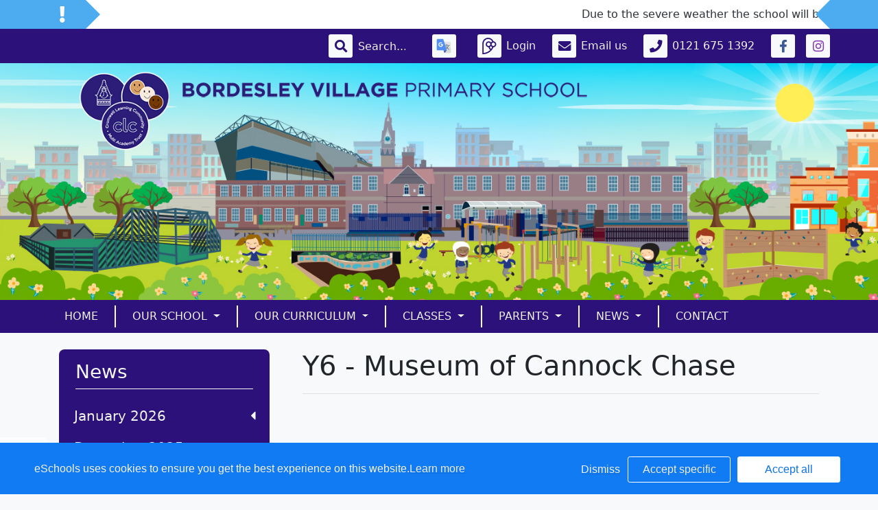

--- FILE ---
content_type: text/html; charset=UTF-8
request_url: https://bvcs.eschools.co.uk/web/y6_-_museum_of_cannock_chase/627733
body_size: 30908
content:
<!doctype html>
<html lang="en">
<head>
    <!-- Required meta tags -->
    <meta charset="utf-8">
    <meta http-equiv="X-UA-Compatible" content="IE=edge">
    <meta name="viewport" content="width=device-width, initial-scale=1.0">
    <meta name="description" content="Bordesley Village Primary School">


    <!-- Bootstrap CSS -->
    
    

        <link rel="stylesheet" href="/web/dynamic_styles/7" />
    <link rel="stylesheet" href="/assets/web/bespoke/segmented-template-plus/css/styles.css" />

    
        
    <title>Bordesley Village Primary School - Y6 - Museum of Cannock Chase</title>


    <meta property="twitter:card" content="summary_large_image">
    <meta property="twitter:domain" content="bvcs.eschools.co.uk">
    <meta property="twitter:url" content="http://bvcs.eschools.co.uk/web/y6_-_museum_of_cannock_chase/627733">
    <meta name="twitter:title" content="Bordesley Village Primary School">
    <meta name="twitter:description" content="Y6 - Museum of Cannock Chase">
            <meta name="twitter:image" content="https://eschoolscore.blob.core.windows.net/web/logos/1185ada2d272d7c778177e2615c72db9?sv=2018-11-09&amp;ss=b&amp;srt=o&amp;sp=r&amp;st=2017-02-23T00:00:00Z&amp;se=2026-01-21T01:17:54Z&amp;spr=https&amp;sig=TxVIPMIzd4H%2FmQXeZNVnqUOQCzk1iLpagTWnPOP7zps%3D">
        <meta property="og:image" content="https://eschoolscore.blob.core.windows.net/web/logos/1185ada2d272d7c778177e2615c72db9?sv=2018-11-09&amp;ss=b&amp;srt=o&amp;sp=r&amp;st=2017-02-23T00:00:00Z&amp;se=2026-01-21T01:17:54Z&amp;spr=https&amp;sig=TxVIPMIzd4H%2FmQXeZNVnqUOQCzk1iLpagTWnPOP7zps%3D">
    
    <meta property="og:url" content="http://bvcs.eschools.co.uk/web/y6_-_museum_of_cannock_chase/627733">
    <meta property="og:title" content="Bordesley Village Primary School">
    <meta property="og:description" content="Y6 - Museum of Cannock Chase">
    <meta property="og:type" content="website">

    <style type="text/css">
    .cookie-consent {
        background: #117bf3;
        color: white;
        position: fixed;
        bottom: 0;
        height: 75px;
        padding: 0 50px;
        z-index: 9999;
        font-family: 'Ubuntu', 'Arial', 'Calibri', sans-serif !important;
        font-weight: 100 !important;
        width: 100%;
        box-sizing: border-box;
    }
    .modal-open {
        overflow: hidden;
    }
    .modal#cookies_consent {
        position: fixed;
        top: 0;
        right: 0;
        bottom: 0;
        left: 0;
        z-index: 1050;
        display: none;
        overflow: hidden;
        -webkit-overflow-scrolling: touch;
        outline: 0;
        margin-left: 0 !important;
    }
    .modal#cookies_consent.fade .modal-dialog {
        -webkit-transition: -webkit-transform .3s ease-out;
        -o-transition:      -o-transform .3s ease-out;
        transition:         transform .3s ease-out;
        -webkit-transform: translate(0, -25%);
        -ms-transform: translate(0, -25%);
        -o-transform: translate(0, -25%);
        transform: translate(0, -25%);
        z-index:10000;
    }
    .modal#cookies_consent.in .modal-dialog {
        -webkit-transform: translate(0, 0);
        -ms-transform: translate(0, 0);
        -o-transform: translate(0, 0);
        transform: translate(0, 0);
    }
    .modal-open .modal#cookies_consent {
        overflow-x: hidden;
        overflow-y: auto;
    }
    #cookies_consent .modal-dialog {
        position: relative;
        width: auto;
        margin: 10px;
    }
    #cookies_consent .modal-content {
        position: relative;
        background-color: #fff;
        -webkit-background-clip: padding-box;
        background-clip: padding-box;
        border: 1px solid #999;
        border: 1px solid rgba(0, 0, 0, .2);
        border-radius: 6px;
        outline: 0;
        -webkit-box-shadow: 0 3px 9px rgba(0, 0, 0, .5);
        box-shadow: 0 3px 9px rgba(0, 0, 0, .5);
    }
    #cookies_consent .modal-backdrop {
        position: fixed;
        top: 0;
        right: 0;
        bottom: 0;
        left: 0;
        z-index: 1040;
        background-color: #000;
    }
    #cookies_consent .modal-backdrop.fade {
        filter: alpha(opacity=0);
        opacity: 0;
    }
    #cookies_consent .modal-backdrop.in {
        filter: alpha(opacity=50);
        opacity: .5;
    }
    #cookies_consent .modal-header {
        padding: 15px;
        border-bottom: 1px solid #e5e5e5;
    }
    #cookies_consent .modal-header .close {
        /*margin-top: -2px;*/
    }
    #cookies_consent .modal-title {
        /*margin: 0;*/
        /*line-height: 1.42857143;*/
    }
    #cookies_consent .modal-body {
        position: relative;
        padding: 15px;
    }
    #cookies_consent .modal-footer {
        /*padding: 15px;*/
        text-align: right;
        /*border-top: 1px solid #e5e5e5;*/
    }
    #cookies_consent .modal-footer .btn + .btn {
        margin-bottom: 0;
        margin-left: 5px;
    }
    #cookies_consent .modal-footer .btn-group .btn + .btn {
        margin-left: -1px;
    }
    #cookies_consent .modal-footer .btn-block + .btn-block {
        margin-left: 0;
    }
    #cookies_consent .modal-scrollbar-measure {
        position: absolute;
        top: -9999px;
        width: 50px;
        height: 50px;
        overflow: scroll;
    }
    @media (min-width: 768px) {
        #cookies_consent .modal-dialog {
            width: 600px;
            margin: 30px auto;
        }
        #cookies_consent .modal-content {
            -webkit-box-shadow: 0 5px 15px rgba(0, 0, 0, .5);
            box-shadow: 0 5px 15px rgba(0, 0, 0, .5);
        }
        #cookies_consent .modal-sm {
            width: 300px;
        }
    }
    @media (min-width: 992px) {
        #cookies_consent .modal-lg {
            width: 900px;
        }
    }

    .website .cookie-consent, .empty .cookie-consent, .v3 .cookie-consent {
        width: 100%;
    }

    .website .modal#cookies_consent, .empty .modal#cookies_consent, .v3 .modal#cookies_consent {
        width: 100%;
    }

    .modal#cookies_consent {
        width: 100%;
        z-index:10000000000;
        background: transparent !important;
        text-align: left;
    }

    .cookie-consent span {
        color: white;
        line-height: 75px;
        font-size: 16px;
        font-family: 'Ubuntu', 'Arial', 'Calibri', sans-serif !important;
        font-weight: 100 !important;
    }

    .cookie-consent span a {
        color: #f7f7f7;
        text-decoration: underline;
    }

    .modal#cookies_consent .modal-footer {
        /*padding: 19px 20px 20px;*/
        /*margin-top: 0;*/
        text-align: right;
        /*border-top: 1px solid #e5e5e5;*/
    }

    .website .modal#cookies_consent .modal-footer, .empty .modal#cookies_consent .modal-footer {
        margin-top: 15px;
    }
    .cookie-consent .pull-right a.btn {
        /*border-radius: 2px;*/
        width: 150px;
        /*height: 31px;*/
        margin: 20px 5px;
        line-height: 1.5 !important;
        /*padding: 0;*/
        /*text-transform: none;*/
        /*font-size: 14px;*/
        /*font-weight: 300;*/
    }
    .cookie-consent .pull-right a.btn-success {
        background-color: white;
        color: #117bf3;
        border: 1px solid #fff !important;
    }

    .modal#cookies_consent p {
        margin: 20px 0 10px 0;
        font-size: 14px;
        color: #333;
    }

    .modal#cookies_consent h4 {
        font-size: 18px;
        font-weight: normal;
    }

    .modal#cookies_consent .modal-dialog, .empty .modal#cookies_consent .modal-dialog {
        width: 900px;
    }

    #cookies_consent .modal-body .modal-main {
        width: calc(100% - 185px);
    }

    .website #cookies_consent .modal-body .modal-main, .empty #cookies_consent .modal-body .modal-main, .v3 #cookies_consent .modal-body .modal-main {
        width: calc(100% - 163px);
    }

    .cookie-consent .pull-right a.btn-edit {
        background-color:#117bf3;
        color: white;
        border: 1px solid white !important;
    }

    .cookie-consent .pull-right a.btn-decline {
        color: white;
        width: 70px;
        background: transparent;
        border: none !important;
    }

    .modal#cookies_consent {
        font-family: 'Ubuntu', 'Arial', 'Calibri', sans-serif;
        background: rgba(0,0,0,0.6);
    }

    .modal#cookies_consent .modal-header .fa-times {
        /*color: white;*/
        /*font-size: 30px;*/
        /*position: relative;*/
    }


    .modal#cookies_consent button strong {
        font-weight: 400;
        text-transform: none;
    }

    .modal#cookies_consent p {
        font-weight: 300;
    }

    #cookies_consent .modal-header.bg-eschools-blue button {
        opacity: 1;
    }

    #cookies_consent .modal-header .close {
        margin-top: -11px;
    }

    #cookies_consent .modal-header .close {
        background: transparent;
    }

    .website #cookies_consent .modal-header .close, .empty #cookies_consent .modal-header .close {
        margin-top: -4px;
    }

    div.modal#cookies_consent .modal-header {
        background: #3A709D;
        color: white;
        padding: 10px 15px 10px 20px;
    }

    /*#cookies_consent .modal-body.cookie-options h4 {*/
    /*    font-weight: 500;*/
    /*    font-family: 'Ubuntu', 'Arial', 'Calibri', sans-serif;*/
    /*    margin: 0;*/
    /*    display: inline-block;*/
    /*}*/

    #cookies_consent .modal-body.cookie-options h4, .modal-body.cookie-options li {
        color: #333 !important;
    }

    #cookies_consent .modal-footer.bg-eschools-blue-0_2 {
        background-color: rgba(58,112,157,0.2);
    }

    #cookies_consent h4.modal-title {
        font-family: 'Ubuntu', 'Arial', 'Calibri', sans-serif;
        font-weight: 500;
        color: white !important;
        margin: 0;
    }

    .cookie-consent .pull-right a.btn {
        background-image: none;
    }

    #cookies_consent .modal-sidebar {
        width: 158px;
        float: left;
        background: #e6e6e6;
        position: relative;
        z-index: 10000000;
    }

    #cookies_consent .modal-sidebar .tab {
        height: 60px;
        border-bottom: 1px solid #333;
        padding: 0 10px;
    }

    #cookies_consent .modal-sidebar .tab h5 {
        color: #666 !important;
        font-size: 14px;
        font-family: 'Ubuntu', 'Arial', 'Calibri', sans-serif;
        font-weight: 500;
        display: inline-block;
        line-height: 20px;
        margin: 0 0 0 10px;
        position: absolute;
        width: 111px;
        padding: 10px 0px;
    }

    #cookies_consent .modal-sidebar .tab.active h5 {
        color: #333;
    }

    #cookies_consent .modal-sidebar .tab.active {
        background: white;
    }


    #cookies_consent .modal-body.cookie-options {
        padding: 0;
        height: 360px;
    }

    .website #cookies_consent .modal-body.cookie-options, .empty #cookies_consent .modal-body.cookie-options {
        height: 345px;
    }


    #cookies_consent .modal-sidebar .fa,
    #cookies_consent .modal-sidebar svg {
        position: relative;
        top: 10px;
        color: #3A709D;
    }

    #cookies_consent .modal-body .modal-main {
        padding: 10px;
        float: right;
    }

    #cookies_consent .modal-main .text {
        display: none;
    }

    #cookies_consent .modal-main .text.active {
        display: block;
    }

    #cookies_consent .modal-main span.green {
        display: inline-block;
        color: #09a501;
        font-weight: bold;
        float: right;
        margin-right: 20px;
    }


    .btn-toggle {
        margin: 0 4rem;
        padding: 0;
        position: relative;
        border: none;
        height: 1.5rem;
        width: 3rem;
        border-radius: 1.5rem;
        color: #6b7381;
        background: #bdc1c8;
    }
    .btn-toggle:focus,
    .btn-toggle.focus,
    .btn-toggle:focus.active,
    .btn-toggle.focus.active {
        outline: none;
    }
    .btn-toggle:before,
    .btn-toggle:after {
        line-height: 1.5rem;
        width: 4rem;
        text-align: center;
        font-weight: 600;
        font-size: 0.75rem;
        text-transform: uppercase;
        letter-spacing: 2px;
        position: absolute;
        bottom: 0;
        transition: opacity 0.25s;
    }
    .btn-toggle:before {
        content: "Off";
        left: -4rem;
    }
    .btn-toggle:after {
        content: "On";
        right: -4rem;
        opacity: 0.5;
    }
    .btn-toggle > .handle {
        position: absolute;
        top: 0.1875rem;
        left: 0.1875rem;
        width: 1.125rem;
        height: 1.125rem;
        border-radius: 1.125rem;
        background: #fff;
        transition: left 0.25s;
    }
    .btn-toggle.active {
        transition: background-color 0.25s;
    }
    .btn-toggle.active > .handle {
        left: 1.6875rem;
        transition: left 0.25s;
    }
    .btn-toggle.active:before {
        opacity: 0.5;
    }
    .btn-toggle.active:after {
        opacity: 1;
    }
    .btn-toggle.btn-sm:before,
    .btn-toggle.btn-sm:after {
        line-height: -0.5rem;
        color: #fff;
        letter-spacing: 0.75px;
        left: 0.4125rem;
        width: 2.325rem;
    }
    .btn-toggle.btn-sm:before {
        text-align: right;
    }
    .btn-toggle.btn-sm:after {
        text-align: left;
        opacity: 0;
    }
    .btn-toggle.btn-sm.active:before {
        opacity: 0;
    }
    .btn-toggle.btn-sm.active:after {
        opacity: 1;
    }
    .btn-toggle.btn-xs:before,
    .btn-toggle.btn-xs:after {
        display: none;
    }
    .btn-toggle:before,
    .btn-toggle:after {
        color: #6b7381;
    }
    .btn-toggle.active {
        background-color: #60B85C !important;
    }
    .btn-toggle.btn-lg {
        margin: 0 5rem;
        padding: 0;
        position: relative;
        border: none;
        height: 25px;
        width: 50px;
        border-radius: 2.5rem;
    }
    .btn-toggle.btn-lg:focus,
    .btn-toggle.btn-lg.focus,
    .btn-toggle.btn-lg:focus.active,
    .btn-toggle.btn-lg.focus.active {
        outline: none;
    }
    .btn-toggle.btn-lg:before,
    .btn-toggle.btn-lg:after {
        line-height: 2.5rem;
        width: 5rem;
        text-align: center;
        font-weight: 600;
        font-size: 11px;
        text-transform: uppercase;
        letter-spacing: 2px;
        position: absolute;
        bottom: 0;
        transition: opacity 0.25s;
        top: -7px;
    }
    .website .btn-toggle.btn-lg:before, .empty .btn-toggle.btn-lg:before,
    .website .btn-toggle.btn-lg:after, .empty .btn-toggle.btn-lg:after {
        top: 0;
    }

    .btn-toggle.btn-lg:before {
        content: "Off";
        left: -70px;
    }
    .btn-toggle.btn-lg:after {
        content: "On";
        right: -70px;
        opacity: 0.5;
    }
    .btn-toggle.btn-lg > .handle {
        position: absolute;
        top: 3px;
        left: 0.3125rem;
        width: 18.75px;
        height: 18.75px;
        border-radius: 1.875rem;
        background: #fff;
        transition: left 0.25s;
    }
    .btn-toggle.btn-lg.active {
        transition: background-color 0.25s;
    }
    .btn-toggle.btn-lg.active > .handle {
        left: 25px;
        transition: left 0.25s;
    }
    .btn-toggle.btn-lg.active:before {
        opacity: 0.5;
    }
    .btn-toggle.btn-lg.active:after {
        opacity: 1;
    }
    .btn-toggle.btn-lg.btn-sm:before,
    .btn-toggle.btn-lg.btn-sm:after {
        line-height: 0.5rem;
        color: #fff;
        letter-spacing: 0.75px;
        left: 0.6875rem;
        width: 3.875rem;
    }
    .btn-toggle.btn-lg.btn-sm:before {
        text-align: right;
    }
    .btn-toggle.btn-lg.btn-sm:after {
        text-align: left;
        opacity: 0;
    }
    .btn-toggle.btn-lg.btn-sm.active:before {
        opacity: 0;
    }
    .btn-toggle.btn-lg.btn-sm.active:after {
        opacity: 1;
    }
    .btn-toggle.btn-lg.btn-xs:before,
    .btn-toggle.btn-lg.btn-xs:after {
        display: none;
    }
    .btn-toggle.btn-sm {
        margin: 0 0.5rem;
        padding: 0;
        position: relative;
        border: none;
        height: 1.5rem;
        width: 3rem;
        border-radius: 1.5rem;
    }
    .btn-toggle.btn-sm:focus,
    .btn-toggle.btn-sm.focus,
    .btn-toggle.btn-sm:focus.active,
    .btn-toggle.btn-sm.focus.active {
        outline: none;
    }
    .btn-toggle.btn-sm:before,
    .btn-toggle.btn-sm:after {
        line-height: 1.5rem;
        width: 0.5rem;
        text-align: center;
        font-weight: 600;
        font-size: 0.55rem;
        text-transform: uppercase;
        letter-spacing: 2px;
        position: absolute;
        bottom: 0;
        transition: opacity 0.25s;
    }
    .btn-toggle.btn-sm:before {
        content: "Off";
        left: -0.5rem;
    }
    .btn-toggle.btn-sm:after {
        content: "On";
        right: -0.5rem;
        opacity: 0.5;
    }
    .btn-toggle.btn-sm > .handle {
        position: absolute;
        top: 0.1875rem;
        left: 0.1875rem;
        width: 1.125rem;
        height: 1.125rem;
        border-radius: 1.125rem;
        background: #fff;
        transition: left 0.25s;
    }
    .btn-toggle.btn-sm.active {
        transition: background-color 0.25s;
    }
    .btn-toggle.btn-sm.active > .handle {
        left: 1.6875rem;
        transition: left 0.25s;
    }
    .btn-toggle.btn-sm.active:before {
        opacity: 0.5;
    }
    .btn-toggle.btn-sm.active:after {
        opacity: 1;
    }
    .btn-toggle.btn-sm.btn-sm:before,
    .btn-toggle.btn-sm.btn-sm:after {
        line-height: -0.5rem;
        color: #fff;
        letter-spacing: 0.75px;
        left: 0.4125rem;
        width: 2.325rem;
    }
    .btn-toggle.btn-sm.btn-sm:before {
        text-align: right;
    }
    .btn-toggle.btn-sm.btn-sm:after {
        text-align: left;
        opacity: 0;
    }
    .btn-toggle.btn-sm.btn-sm.active:before {
        opacity: 0;
    }
    .btn-toggle.btn-sm.btn-sm.active:after {
        opacity: 1;
    }
    .btn-toggle.btn-sm.btn-xs:before,
    .btn-toggle.btn-sm.btn-xs:after {
        display: none;
    }
    .btn-toggle.btn-xs {
        margin: 0 0;
        padding: 0;
        position: relative;
        border: none;
        height: 1rem;
        width: 2rem;
        border-radius: 1rem;
    }
    .btn-toggle.btn-xs:focus,
    .btn-toggle.btn-xs.focus,
    .btn-toggle.btn-xs:focus.active,
    .btn-toggle.btn-xs.focus.active {
        outline: none;
    }
    .btn-toggle.btn-xs:before,
    .btn-toggle.btn-xs:after {
        line-height: 1rem;
        width: 0;
        text-align: center;
        font-weight: 600;
        font-size: 0.75rem;
        text-transform: uppercase;
        letter-spacing: 2px;
        position: absolute;
        bottom: 0;
        transition: opacity 0.25s;
    }
    .btn-toggle.btn-xs:before {
        content: "Off";
        left: 0;
    }
    .btn-toggle.btn-xs:after {
        content: "On";
        right: 0;
        opacity: 0.5;
    }
    .btn-toggle.btn-xs > .handle {
        position: absolute;
        top: 0.125rem;
        left: 0.125rem;
        width: 0.75rem;
        height: 0.75rem;
        border-radius: 0.75rem;
        background: #fff;
        transition: left 0.25s;
    }
    .btn-toggle.btn-xs.active {
        transition: background-color 0.25s;
    }
    .btn-toggle.btn-xs.active > .handle {
        left: 1.125rem;
        transition: left 0.25s;
    }
    .btn-toggle.btn-xs.active:before {
        opacity: 0.5;
    }
    .btn-toggle.btn-xs.active:after {
        opacity: 1;
    }
    .btn-toggle.btn-xs.btn-sm:before,
    .btn-toggle.btn-xs.btn-sm:after {
        line-height: -1rem;
        color: #fff;
        letter-spacing: 0.75px;
        left: 0.275rem;
        width: 1.55rem;
    }
    .btn-toggle.btn-xs.btn-sm:before {
        text-align: right;
    }
    .btn-toggle.btn-xs.btn-sm:after {
        text-align: left;
        opacity: 0;
    }
    .btn-toggle.btn-xs.btn-sm.active:before {
        opacity: 0;
    }
    .btn-toggle.btn-xs.btn-sm.active:after {
        opacity: 1;
    }
    .btn-toggle.btn-xs.btn-xs:before,
    .btn-toggle.btn-xs.btn-xs:after {
        display: none;
    }
    .btn-toggle.btn-secondary {
        color: #6b7381;
        background: #bdc1c8;
    }
    .btn-toggle.btn-secondary:before,
    .btn-toggle.btn-secondary:after {
        color: #6b7381;
    }
    .btn-toggle.btn-secondary.active {
        background-color: #ff8300;
    }

    .ifJS {
        display: none;
    }

    .cookie-consent {
        display: none;
    }

    .no-cookies {
        font-weight: bold;
        color: #333;
        margin-bottom: 30px;
        display: block;
    }

    #cookies_consent .modal-content {
        background-color: white !important;
    }
    .modal#cookies_consent .cheeseburger {
        display: none;
    }
    #cookie-icon {
        display: none;
        background: url(/assets/img/cookies.svg) no-repeat center / 100%;
        position: relative;
        bottom: 20px;
        left: 20px;
        width: 30px;
        height: 30px;
        border-radius: 50%;
        cursor: pointer;
        z-index: 9998;
        margin-top: -30px;
    }
    body.body_primary_view #cookie-icon {
        position: fixed;
    }

    .website #cookie-icon {
        position: relative;
    }

    .pull-right {
        float: right !important;
    }
    .pull-left {
        float: left !important;
    }

    .empty .btn.btn-edit, .website .btn.btn-edit {
        line-height: 28px;
    }

    .modal.in#cookies_consent .modal-dialog {
        border-radius: 5px 5px 0 0;
    }

    .modal.in#cookies_consent .modal-dialog .modal-header {
        border-radius: 5px 5px 0 0;
    }

    @media only screen and (max-width: 1151px) {
        .cookie-consent {
            height: 100px;
        }

        .cookie-consent .pull-left, .cookie-consent .pull-right {
            width: 100%;
            text-align: center;
            height: 50px;
        }

        .cookie-consent .pull-right .btn {
            margin-top: 0 !important;
            margin-bottom: 0 !important;
        }

        .cookie-consent span {
            width: 100%;
            line-height: 50px;
        }

        .modal#cookies_consent {
            width: 100% !important;
            border-radius: 0;
        }

        .modal#cookies_consent .modal-dialog {
            width: 100% !important;
            margin: 0;
        }

        .modal#cookies_consent .modal-content {
            height: 100vh;
        }

        .modal#cookies_consent .modal-footer {
            position: absolute;
            bottom: 0;
            width: 100%;
            border-radius: 0;
        }

        .modal#cookies_consent .modal-content {
            border-radius: 0;
        }

        .modal#cookies_consent .modal-header {
            border-radius: 0 !important;
        }
    }

    @media only screen and (max-width: 767px) {
        .cookie-consent span {
            font-size: 14px;
            line-height: 20px;
        }

        #cookie-icon {
            /*display: none !important;*/
        }

        .cookie-consent {
            padding: 0 15px;
        }

        .cookie-consent .pull-left, .cookie-consent .pull-right {
            height: 50px;
            padding-top: 10px;
        }

        .cookie-consent .pull-right a.btn {
            font-size: 12px;
            width: 50px;
        }

        .cookie-consent .pull-right a.btn.btn-decline {
            width: 50px;
        }

        .cookie-consent .pull-right a.btn.btn-edit {
            width: 110px;
        }

        .cookie-consent .pull-right a.btn.btn-success {
            width: 90px;
        }
        #cookies_consent .modal-sidebar {
            display: none;
        }
        .website #cookies_consent .modal-body .modal-main, .empty #cookies_consent .modal-body .modal-main {
            width: 100%;
        }
        .modal#cookies_consent .cheeseburger {
            float: left;
            position: relative;
            top: 0;
            display: block;
        }
        .modal#cookies_consent .cheeseburger i {
            font-size: 24px;
        }
        .modal#cookies_consent .cheeseburger span {
            position: relative;
            top: -4px;
            right: -5px;
        }
        .modal#cookies_consent .modal-sidebar {
            position: absolute;
        }
        .modal#cookies_consent .modal-main span.green {
            float: left;
            margin: 10px 0;
            display: block;
            width: 100%;
        }
        .website #cookies_consent .modal-body .modal-main, .empty #cookies_consent .modal-body .modal-main, .v3 #cookies_consent .modal-body .modal-main {
            width: 100%;
        }
        #cookies_consent .btn:not(.non-responsive) > strong, #cookies_consent .btn:not(.non-responsive) > i {
            font-size: 14px;
        }
        #cookies_consent .btn:not(.non-responsive) > strong {
            padding-right: 5px;
        }
        #cookies_consent .btn:not(.non-responsive) > i {
            width: 20px;
        }
        .v3 #cookies_consent .green button {
            margin: 0;
        }

        .v3 #cookie-icon {
            bottom: 50px;
            right: 10px;
            left: auto;
        }
    }

    @media only screen and (max-width: 767px) {
        #cookies_consent .modal-main {
            width: 100% !important;
        }
        .modal#cookies_consent .cheeseburger {
            top: 0 !important;
        }
        .modal#cookies_consent .cheeseburger i {
            /*font-size: 30px !important;*/
        }

        .green .col-sm-5 button::before, .green .col-sm-5 button::after {
            display: none;
        }

        .green .col-sm-5 button {
            margin: 0 !important;
        }

        .green .col-sm-5 {
            padding: 0 !important;
        }

        /*.website .modal-header .close, .empty .modal-header .close {*/
          /*margin-top: -10px;*/
        /*}*/
    }

    @media only screen and (max-height:481px) {
        .modal#cookies_consent .modal-sidebar .tab {
            height: calc((100vh - 136px) / 6) !important;
        }
        .modal#cookies_consent .modal-sidebar .tab:last-child {
            border-bottom: none;
        }

    }

    @media only screen and (max-height: 736px) and (min-height:481px) {
        .modal#cookies_consent .modal-content {
            height: 498px !important;
        }
        .modal#cookies_consent .modal-sidebar .tab:last-child {
            border-bottom: none;
        }
    }

    #cookies_consent .btn:hover, input[type=submit]:hover {
        background:#bdc1c8;
    }


    .cheeseburger span {
        display: none;
    }
    .website .btn.btn-edit, .empty .btn.btn-edit, .v3 .btn.btn-edit {
        line-height: 28px !important;
    }

    .v3 #cookies_consent .modal-header .close {
        margin-top: 0;
    }


</style>
<script>
    var prefix = 'eSchools_';
    var company_name = 'eSchools';

    var landing_text = 'eSchools websites may request cookies to be set on your device. We use cookies to let us know when you visit our websites, how you interact with us and to enrich your user experience. The cookies differ depending on the information we track or use, please see further explanations of these below. You can adapt your cookie preferences, although please note that blocking some types of cookies may impact your experience on our websites and the services we are able to offer.';
    var analytical_text = 'These cookies collect information that is used to help us understand how our websites are being used, pinpoint potential improvements and monitor use of services. This analytical research is then used to enhance the user experience.';
    var advertising_text = 'Google tools (map, contact form and translate tool seen on our websites) are covered under advertising cookies. eSchools does not partner with advertisers and ad networks to display advertising on our Websites and/or to manage and serve advertising on other sites. The use of the video tool, specifically adding videos from YouTube and Vimeo will also add an advertising cookies.';
    var performance_text = '';
    var user_created_text = 'The platform and website content manager allows users to embed code which may potentially contain cookies. Please note that these tools are accessed by the school rather than a necessary requirement of eSchools, for example, if a user elects to use the embed tool, the embedded code may permit or require additional cookies or tracking technologies to be employed. As we are unable to control these cookies, by default user embedded content is disabled.';


    var cookie_expiration = new Date();

    if(cookie_expiration.getMonth() > 7)
    {
        cookie_expiration = new Date((cookie_expiration.getFullYear() + 1) + '-08-31T23:59:59');
    } else {
        cookie_expiration = new Date(cookie_expiration.getFullYear() + '-08-31T23:59:59');
    }

    var if_not_advertising_cookies = [prefix + 'essential_only', prefix + 'agree', prefix + 'advertising', 'OTZ', 'S', '1P_JAR', 'APISID', 'SSID', 'NID', 'PREF', '_drt_', 'SID', 'SAPISID', 'id', 'HSID', 'SIDCC', 'IDE', '_psegs', 'permutive_id', 'permutive_session', 'PREF', 'VISITOR_INFO1_LIVE', 'YS', 'vuid', 'player', '__gads', '_ceg.s', '_ceg.u', 'continuous_play_v3', '__qca', '_uetsid', 'SEARCH_SAMESITE', 'OGPC', 'CONSENT'];
    var if_not_analytical_cookies = [prefix + 'essential_only', prefix + 'agree', prefix + 'analytical', '_gat', '_gid', '_ga', 'AMP_TOKEN', 'CONSENT', 'NID', 'rc::c'];
    var if_not_performance_cookies = [];

    var cookie_categories = [prefix + 'agree', prefix + 'analytical', prefix + 'advertising', prefix + 'essential_only', prefix + 'user_created', prefix + 'performance'];

    var cookie_html = '' +
        '<a class="open-cookie-modal">' +
        '<div id="cookie-icon"></div>' +
        '</a><' +
        'div class="cookie-consent">' +
        '<div class="pull-left">' +
        '<span>eSchools uses cookies to ensure you get the best experience on this website.<a href="https://www.eschools.co.uk/policies" target="_blank">Learn more</a></span>' +
        '</div>' +
        '<div class="pull-right">' +
        '<a class="btn btn-link btn-decline" role="button">Dismiss</a>' +
        '<a class="btn btn-outline-light text-light btn-edit text-nowrap" role="button">Accept specific</a>' +
        '<a class="btn btn-outline-light btn-success" role="button">Accept all</a>' +
        '</div>' +
        '</div>' +
        '' +
        '<div class="modal fade in" id="cookies_consent" tabindex="-1" role="dialog" aria-labelledby="exampleModalLabel" style="display: none;">' +
        '<div class="modal-dialog modal-lg modal-xl" role="document">' +
        '<div class="modal-content">' +
        '<div class="modal-header">' +
        '<h4 class="modal-title text-light">Edit cookie options</h4>' +
        '</div>' +
        '' +
        '<div class="modal-body cookie-options">' +
        '<div class="modal-sidebar">' +
        '<div class="tab active" id="landing">' +
        '<i class="fa fas fa-info-circle"></i>' +
        '<h5>How <span class="company_name"></span> Uses Cookies</h5>' +
        '</div>' +
        '' +
        '<div class="tab" id="essential">' +
        '<i class="fa fas fa-check-circle"></i>' +
        '<h5>Essential Website Cookies</h5>' +
        '</div>' +
        '' +
        '<div class="tab" id="analytical">' +
        '<i class="fa fas fa-pie-chart fa-chart-pie"></i>' +
        '<h5>Analytical Cookies</h5>' +
        '</div>' +
        '' +
        '<div class="tab" id="advertising">' +
        '<i class="fa fas fa-video-camera fa-video"></i>' +
        '<h5>Advertising Cookies</h5>' +
        '</div>' +
        '' +
        '<div class="tab" id="user_created">' +
        '<i class="fa fas fa-user"></i>' +
        '<h5>User Embedded Cookies</h5>' +
        '</div>' +
        '' +
        '<div class="tab" id="landing">' +
        '<a href="https://www.eschools.co.uk/policies" target="_blank">' +
        '<i class="fa fas fa-file"></i>' +
        '<h5>Policies &amp; Accessibility</h5>' +
        '</a>' +
        '</div>' +
        '' +
        '</div>' +
        '<div class="modal-main">' +
        '<div class="landing-text text active">' +
        '<h4>How <span class="company_name"></span> Uses Cookies</h4>' +
        '<p id="landing-text"></p>' +
        '</div>' +
        '<div class="essential-text text">' +
        '<h4>Essential Website Cookies</h4>' +
        '<span class="green">Always Active</span>' +
        '<p id="essential-text">These cookies are strictly necessary to provide you with services available through our websites and to use some of its features, such as access to secure areas. Because these cookies are strictly necessary to deliver the websites, you cannot refuse them without impacting how our websites function. You can block or delete them by changing your browser settings, however please note that you will not be able to log in if you refuse these cookies.</p>' +
        '</div>' +
        '<div class="analytical-text text">' +
        '<h4>Analytical Website Cookies</h4>' +
        '<span class="green">' +
        '<span class="col-sm-5">' +
        '<button type="button" class="btn btn-lg btn-toggle" value="0" id="analytical-cookies"><span class="handle"></span></button>' +
        '</span>' +
        '</span>' +
        '<p id="analytical-text"></p>' +
        '</div>' +
        '<div class="advertising-text text">' +
        '<h4>Advertising Website Cookies</h4>' +
        '<span class="green">' +
        '<span class="col-sm-5">' +
        '<button type="button" class="btn btn-lg btn-toggle" value="0" id="advertising-cookies"><span class="handle"></span></button>' +
        '</span>' +
        '</span>' +
        '<p id="advertising-text"></p>' +
        '</div>' +
        '<div class="user_created-text text">' +
        '<h4>User Embedded Cookies</h4>' +
        '<span class="green">' +
        '<span class="col-sm-5">' +
        '<button type="button" class="btn btn-lg btn-toggle" value="0" id="user_created-cookies"><span class="handle"></span></button>' +
        '</span>' +
        '</span>' +
        '<p id="user_created-text"></p>' +
        '</div>' +
        '</div>' +
        '</div>' +
        '' +
        '<div class="modal-footer bg-eschools-blue-0_2">' +
        '<button type="button" class="cheeseburger mb-0 btn btn-default btn-light text-uppercase"><i class="fa fa-fw fas fa-bars"></i></button>' +
        '<button type="button" class="btn btn-default btn-light text-uppercase btn-modal-close" data-dismiss="modal"><i class="fa fa-fw fas fa-times"></i> <strong>Close</strong></button>' +
        '<button type="button" class="btn btn-success text-uppercase save_cookies_options"><i class="fa fa-fw fas fa-check"></i> <strong>Save</strong></button>' +
        '</div>' +
        '</div>' +
        '</div>' +
        '</div>';

    document.addEventListener('DOMContentLoaded', function() {

        var cookie_exists = false;
        $('body').append(cookie_html);

        $('.cookie-consent').show();

        $.each(document.cookie.split(/; */), function()  {
            var cookie = this.split('=')[0];
            if($.inArray(cookie, cookie_categories) > -1) {
                $('.cookie-consent').remove();
                $('#cookie-icon').show();
                cookie_exists = true;
            }
        });

        if (document.cookie.indexOf("eSchools_advertising") == -1 && document.cookie.indexOf("eSchools_agree") == -1) {
            $('iframe').remove();
        }


        $('.ifJS').show();

        if(cookie_exists) {
            deleteDisallowedCookies();
        } else {
            deleteNonEssentialCookies();
        }

        $('#cookie-icon').show();

        $('.modal#cookies_consent .cheeseburger').click(function() {
            $('.modal#cookies_consent .modal-sidebar').toggle();
        });


        if ($(window).width() < 767) {
            $('.modal-sidebar .tab').click(function() {
                $('.modal#cookies_consent .modal-sidebar').hide();
            });
        }

        $('span.green button').click(function() {
            $(this).toggleClass('active');
            $(this).attr('value', $(this).hasClass('active') ? 1 : 0);
        });

        $('.company_name').text(company_name);
        $('#landing-text').text(landing_text);
        $('#analytical-text').text(analytical_text);
        $('#advertising-text').text(advertising_text);
        $('#performance-text').text(performance_text);
        $('#user_created-text').text(user_created_text);




        $(document).on('click', '.search_results .cookie-consent .btn-success', function() {
            document.cookie = prefix + "agree=; expires=" + cookie_expiration + "; path=/";
            document.cookie = prefix + "user_created=''; expires=" + cookie_expiration + "; path=/";
            $('.cookie-consent').remove();
            $('#cookie-icon').show();
        });

        $(document).on('click', 'body:not(.search_results) .cookie-consent .btn-success', function() {
            document.cookie = prefix + "agree=; expires=" + cookie_expiration + "; path=/";
            document.cookie = prefix + "user_created=''; expires=" + cookie_expiration + "; path=/";
            location.reload();
            return false;
        });

        $(document).on('click', '.cookie-consent .btn-decline', function() {
            $('.cookie-consent').remove();
            $('#cookie-icon').show();
        });

        $(document).on('click', '.cookie-consent .pull-right a.btn-edit', function() {
            $('.cookie-consent').hide();
            $('.modal#cookies_consent').modal('show');
            checkCookies();
            $('#cookie-icon').hide();
        });

        $(document).on('click', 'a.open-cookie-modal', function() {
            $('.cookie-consent').hide();
            $('.modal#cookies_consent').modal('show');
            checkCookies();
            $('#cookie-icon').hide();
        });

        $(document).on('click', '#cookies_consent .btn-modal-close, #cookies_consent .fa-times', function() {
            $(this).closest('.modal').modal('hide');
            $('.cookie-consent').show();
            $('#cookie-icon').show();
        });

        $(document).on('hidden.bs.modal', function () {
            $(this).closest('.modal').modal('hide');
            $('.cookie-consent').show();
            $('#cookie-icon').show();
        });

        var analytical = 0;
        var advertising = 0;
        var eschools_performance = 0;
        var user_created = 0;


        function checkCookies() {
            if (document.cookie.indexOf(prefix + "analytical") >= 0) {
                analytical = 1;
            } else {
            }

            if (document.cookie.indexOf(prefix + "advertising") >= 0) {
                advertising = 1;
            }

            if (document.cookie.indexOf(prefix + "performance") >= 0) {
                eschools_performance = 1;
            }

            if (document.cookie.indexOf(prefix + "user_created") >= 0) {
                user_created = 1;
            }

            if (document.cookie.indexOf(prefix + "agree") >= 0) {
                analytical = 1;
                advertising = 1;
                eschools_performance = 1;
                user_created = 1;
            }

            $('span.green #advertising-cookies').attr('value', advertising);
            $('span.green #analytical-cookies').attr('value', analytical);
            $('span.green #performance-cookies').attr('value', eschools_performance);
            $('span.green #user_created-cookies').attr('value', user_created);
        }

        $(document).on('click', '.modal-sidebar .tab', function() {

            $('.modal-sidebar .tab').removeClass('active');  // Remove the active state of all tabs
            $('.modal-main .text').hide(); // Hide the content of main text
            var clicked = $(this).attr('id'); // Find the ID of the clicked tab
            $('#'+clicked).addClass('active'); // Add active state to that tab
            $('.'+clicked+'-text').show(); // Show the content of the main text

            analytical = $('span.green button#analytical-cookies').val();
            advertising = $('span.green button#advertising-cookies').val();
            eschools_performance = $('span.green button#performance-cookies').val();
            user_created = $('span.green button#user_created-cookies').val();

            $('span.green button#advertising-cookies').attr('value', advertising);
            $('span.green button#analytical-cookies').attr('value', analytical);
            $('span.green button#performance-cookies').attr('value', eschools_performance);
            $('span.green button#user_created-cookies').attr('value', user_created);

            if (advertising == 0) {
                $('span.green button#advertising-cookies').removeClass('active');
            } else {
                $('span.green button#advertising-cookies').addClass('active');
            }

            if (analytical == 0) {
                $('span.green button#analytical-cookies').removeClass('active');
            } else {
                $('span.green button#analytical-cookies').addClass('active');
            }

            if (eschools_performance == 0) {
                $('span.green button#performance-cookies').removeClass('active');
            } else {
                $('span.green button#performance-cookies').addClass('active');
            }

            if (user_created == 0) {
                $('span.green button#user_created-cookies').removeClass('active');
            } else {
                $('span.green button#user_created-cookies').addClass('active');
            }
        });

        $(document).on('click', '#cookies_consent .save_cookies_options', function() {

            analytical = $('span.green button#analytical-cookies').val();
            advertising = $('span.green button#advertising-cookies').val();
            eschools_performance = $('span.green button#performance-cookies').val();
            user_created = $('span.green button#user_created-cookies').val();

            if (analytical == 1) {
                document.cookie = prefix + 'analytical=;expires=' + cookie_expiration + 'path=/';

            } else {
                $.each( if_not_analytical_cookies, function(i, val) {
                    document.cookie = val + '=;expires=Thu, 01 Jan 1970 00:00:01 GMT; path=/';
                });
            }

            if (advertising == 1) {
                document.cookie = prefix + 'advertising=;expires=' + cookie_expiration + 'path=/';
                document.cookie = prefix + 'essential_only=;expires=Thu, 01 Jan 1970 00:00:01 GMT; path=/';
            } else {
                $.each( if_not_advertising_cookies, function(i, val) {
                    document.cookie = val + '=;expires=Thu, 01 Jan 1970 00:00:01 GMT; path=/';
                });
            }

            if (eschools_performance == 1) {
                document.cookie = prefix + 'performance=;expires=' + cookie_expiration + 'path=/';
                document.cookie = prefix + 'essential_only=;expires=Thu, 01 Jan 1970 00:00:01 GMT; path=/';
            } else {
                $.each( if_not_performance_cookies, function(i, val) {
                    document.cookie = val + '=;expires=Thu, 01 Jan 1970 00:00:01 GMT; path=/';
                });
            }

            if (user_created == 1) {
                document.cookie = prefix + 'user_created=;expires=' + cookie_expiration + 'path=/';
                document.cookie = prefix + 'essential_only=;expires=Thu, 01 Jan 1970 00:00:01 GMT; path=/';
            } else {
                document.cookie = prefix + 'user_created=;expires=Thu, 01 Jan 1970 00:00:01 GMT; path=/';
                document.cookie = prefix + 'agree=;expires=Thu, 01 Jan 1970 00:00:01 GMT; path=/';

            }

            if (user_created == 0 && advertising == 0 && analytical == 0) {
                document.cookie = prefix + 'essential_only=;expires=' + cookie_expiration + 'path=/';
                document.cookie = prefix + 'agree=;expires=Thu, 01 Jan 1970 00:00:01 GMT; path=/';
                document.cookie = prefix + 'user_created=;expires=Thu, 01 Jan 1970 00:00:01 GMT; path=/';
                document.cookie = prefix + 'advertising=;expires=Thu, 01 Jan 1970 00:00:01 GMT; path=/';
                document.cookie = prefix + 'analytical=;expires=Thu, 01 Jan 1970 00:00:01 GMT; path=/';
            }

            $(this).closest('.modal').modal('hide');

            location.reload();
        });

        function deleteDisallowedCookies() {

            var splitted = document.cookie.split(/; */);

            var ag = false;

            $.each(splitted, function(i, e)  {
                var cookie = e.split('=')[0];
                if($.inArray(cookie, cookie_categories) >= 0) {
                    if (e.indexOf(prefix + "agree") >= 0) {
                        e = prefix + 'agree=;expires=' + cookie_expiration + 'path=/';
                        e = prefix + 'essential_only=;expires=Thu, 01 Jan 1970 00:00:01 GMT; path=/';
                        ag = true;
                    } else {
                        if (e.indexOf(prefix + "analytical") >= 0) {
                            e = prefix + 'analytical=;expires=' + cookie_expiration + 'path=/';
                            e = prefix + 'essential_only=;expires=Thu, 01 Jan 1970 00:00:01 GMT; path=/';
                        } else {
                            $.each( if_not_analytical_cookies, function(i, val) {
                                e = val + '=;expires=Thu, 01 Jan 1970 00:00:01 GMT; path=/';
                            });
                        }

                        if (e.indexOf(prefix + "advertising") >= 0) {
                            e = prefix + 'advertising=;expires=' + cookie_expiration + 'path=/';
                            e = prefix + 'essential_only=;expires=Thu, 01 Jan 1970 00:00:01 GMT; path=/';
                        } else {
                            $.each( if_not_advertising_cookies, function(i, val) {
                                e = val + '=;expires=Thu, 01 Jan 1970 00:00:01 GMT; path=/';
                            });
                        }

                        if (e.indexOf(prefix + "performance") >= 0) {
                            e = prefix + 'performance=;expires=' + cookie_expiration + 'path=/';
                            e = prefix + 'essential_only=;expires=Thu, 01 Jan 1970 00:00:01 GMT; path=/';
                        } else {
                            $.each( if_not_performance_cookies, function(i, val) {
                                e = val + '=;expires=Thu, 01 Jan 1970 00:00:01 GMT; path=/';
                            });
                        }

                        if (e.indexOf(prefix + "user_created") >= 0) {
                            e = prefix + 'user_created=;expires=' + cookie_expiration + 'path=/';
                            e = prefix + 'essential_only=;expires=Thu, 01 Jan 1970 00:00:01 GMT; path=/';

                        } else {
                            e = prefix + 'user_created=;expires=Thu, 01 Jan 1970 00:00:01 GMT; path=/';
                            e = prefix + 'agree=;expires=Thu, 01 Jan 1970 00:00:01 GMT; path=/';
                        }
                    }

                } else {
                    e = prefix + 'essential_only=;expires=' + cookie_expiration + 'path=/';
                    e = prefix + 'agree=;expires=Thu, 01 Jan 1970 00:00:01 GMT; path=/';
                    e = prefix + 'analytical=;expires=Thu, 01 Jan 1970 00:00:01 GMT; path=/';
                    e = prefix + 'advertising=;expires=Thu, 01 Jan 1970 00:00:01 GMT; path=/';
                    e = prefix + 'user_created=;expires=Thu, 01 Jan 1970 00:00:01 GMT; path=/';
                    e = prefix + 'performance=;expires=Thu, 01 Jan 1970 00:00:01 GMT; path=/';
                }
            });
            if ((document.cookie.indexOf(prefix + "user_created") < 0 || document.cookie.indexOf(prefix + "analytical") < 0 || document.cookie.indexOf(prefix + "advertising") < 0) && ag == false){
                document.cookie = prefix + 'agree=;expires=Thu, 01 Jan 1970 00:00:01 GMT; path=/';
            }
        }

        function deleteNonEssentialCookies() {
            $.each( if_not_analytical_cookies, function(i, val) {
                document.cookie = val + '=;expires=Thu, 01 Jan 1970 00:00:01 GMT; path=/';
            });
            $.each( if_not_advertising_cookies, function(i, val) {
                document.cookie = val + '=;expires=Thu, 01 Jan 1970 00:00:01 GMT; path=/';
            });
            $.each( if_not_performance_cookies, function(i, val) {
                document.cookie = val + '=;expires=Thu, 01 Jan 1970 00:00:01 GMT; path=/';
            });
            document.cookie = prefix + 'agree=;expires=Thu, 01 Jan 1970 00:00:01 GMT; path=/';
            document.cookie = prefix + 'analytical=;expires=Thu, 01 Jan 1970 00:00:01 GMT; path=/';
            document.cookie = prefix + 'advertising=;expires=Thu, 01 Jan 1970 00:00:01 GMT; path=/';
            document.cookie = prefix + 'user_created=;expires=Thu, 01 Jan 1970 00:00:01 GMT; path=/';
            document.cookie = prefix + 'essential_only=;expires=Thu, 01 Jan 1970 00:00:01 GMT; path=/';
            document.cookie = prefix + 'performance=;expires=Thu, 01 Jan 1970 00:00:01 GMT; path=/';
        }





    });


</script></head>
<body>


        
                
    <div id="important-message-container" class="section-container">
        <div id="kernow-important-message" class="section-content-container">
            <div data-icon="">
                <div>
                    <div aria-label="Newsflash">Due to the severe weather the school will be shut on Friday 9th January 2026.</div>
                </div>
            </div>
        </div>
    </div>


        
<nav class="section-container toolbar">
    <div class="section-content-container">
        <nav class="navbar navbar-expand">
            <div class="collapse navbar-collapse" id="navbarSupportedContent">
                <ul class="navbar-nav me-auto ">
                </ul>
                <div class="d-flex ">

                                        <form class="search" action="/web/search" method="post" role="form" xmlns="http://www.w3.org/1999/html">
    <button  class="toolbar-icon" type="submit">
        <i class="fas fa-search fa-fw"></i>
    </button>
    <input class="form-control form-control-sm py-1 bg-transparent border-0 toolbar-label" type="search" name="inputSearch" autocomplete="off" placeholder="Search..." aria-label="Search">
</form>



                                            <div class="toolbar-input-group d-none d-lg-flex">
                        <span class="toolbar-icon" id="select-language-icon" style="padding-left: 3px !important; padding-right: 3px !important;">
                            <img src="/assets/web/bespoke/kernow-template/img/Google-Translate-01.svg" style="height:28px;" />
                        </span>
        <span class="input-group-text border-0 rounded-0 toolbar-label bg-transparent form-control form-control-sm" id="google_translate_element"></span>
    </div>

                                                            <a class="toolbar-input-group es" href="https://bvcs.eschools.co.uk/dashboard">
                        <span class="toolbar-icon" style="width:35px;">
                            <svg xmlns="http://www.w3.org/2000/svg" xmlns:xlink="http://www.w3.org/1999/xlink" preserveAspectRatio="xMidYMid" width="21" height="24" viewBox="0 0 612 714">
    <g>
        <path d="M482.187,410.809 C444.426,499.871 381.547,574.199 303.900,626.725 L249.974,658.482 C230.844,668.197 211.092,676.699 190.798,683.873 L136.884,699.563 C101.239,707.742 64.416,712.048 26.960,711.989 L0.010,711.933 L0.690,250.535 C0.886,112.185 113.543,-0.215 251.797,-0.002 C353.372,0.153 445.268,62.370 483.550,155.832 C550.207,160.180 603.094,215.729 602.989,283.465 C602.904,351.539 549.319,407.126 482.187,410.809 ZM427.251,401.723 C406.190,393.163 387.978,379.124 374.232,361.377 C359.861,379.842 340.589,394.186 318.356,402.566 C332.778,434.046 350.823,463.599 372.316,490.901 C393.921,463.744 412.449,433.886 427.251,401.723 ZM347.406,283.095 C347.465,242.328 314.375,209.096 273.637,209.028 C232.875,208.965 199.677,242.096 199.619,282.887 C199.561,323.657 232.657,356.873 273.407,356.932 C314.157,356.990 347.351,323.863 347.406,283.095 ZM251.721,53.915 C143.183,53.770 54.738,142.003 54.581,250.615 L53.975,657.259 C155.239,651.113 249.975,609.689 323.153,543.375 L352.152,553.028 L335.210,532.049 C335.384,531.879 335.563,531.714 335.737,531.544 C305.624,494.717 281.200,454.046 262.849,410.295 C197.281,404.833 145.628,349.764 145.733,282.801 C145.836,212.289 203.242,155.008 273.712,155.111 C314.698,155.174 351.117,174.713 374.462,204.872 C388.382,187.008 406.900,172.941 428.244,164.467 C395.558,97.736 327.077,54.032 251.721,53.915 ZM475.305,209.329 C434.567,209.271 401.351,242.401 401.294,283.170 C401.236,323.951 434.347,357.168 475.104,357.226 C515.848,357.285 549.053,324.153 549.122,283.390 C549.169,242.609 516.061,209.386 475.305,209.329 Z" class="owl-icon"></path>
    </g>
</svg>

                        </span>
    <span class="input-group-text border-0 rounded-0 toolbar-label bg-transparent  form-control form-control-sm">Login</span>
</a>
                    
                                        <a href="mailto:enquiry@bvcs.bham.sch.uk" class="toolbar-input-group">
                        <span class="toolbar-icon">
                            <i class="fas fa-envelope fa-fw"></i>
                        </span>
                        <span class="input-group-text border-0 rounded-0 toolbar-label bg-transparent">Email us</span>
                    </a>
                    
                                            <a href="tel:0121 675 1392" class="toolbar-input-group">
                        <span class="toolbar-icon">
                            <i class="fas fa-phone fa-fw"></i>
                        </span>
                            <span class="input-group-text border-0 rounded-0 toolbar-label bg-transparent">0121 675 1392</span>
                        </a>
                    

                                                    <a href="https://www.facebook.com/bordesleyvillageprimary" target="_blank" class="toolbar-input-group">
                            <span class="toolbar-icon" style="background-color: var(--toolbar-fb-bg) !important;">
                                <i class="fab fa-facebook-f fa-fw" style="color: var(--toolbar-fb-icon) !important;"></i>
                            </span>
                            </a>
                        
                        
                                                    <a href="https://www.instagram.com/bordesleyvillageprimary" target="_blank" class="toolbar-input-group">
                            <span class="toolbar-icon" style="background-color: var(--toolbar-instagram-bg) !important;">
                                <i class="fab fa-instagram fa-fw" style="color: var(--toolbar-instagram-icon) !important;"></i>
                            </span>
                            </a>
                        
                        

                    <a id="trigger-sidenav" href="#" data-bs-toggle="collapse" data-bs-target="#mySidenav" aria-controls="navbarSupportedContent" aria-expanded="false" aria-label="Toggle navigation" class="toolbar-input-group mobile-nav-toggle menu-icon">
                        <span class="toolbar-icon">
                            <i class="fas fa-bars fa-fw"></i>
                        </span>
                    </a>

                </div>
            </div>
        </nav>
    </div>
</nav>

    <header class="section-container position-relative hdrimg ">
        <a href="/web" style="position:absolute; top:0; left:0; right:0; bottom:0;" class="d-lg-none"></a>
    </header>




<div class="collapse sidenav" id="mySidenav">
    <div>

        <a id="close_sidenav" data-bs-toggle="collapse" data-bs-target="#mySidenav" href="#" class="mx-2 mt-3 mb-2 float-end btn btn-default">
            <i class="fas fa-times fa-lg"></i>
        </a>

                <a class="toolbar-input-group es" href="https://bvcs.eschools.co.uk/dashboard">
                        <span class="toolbar-icon" style="width:35px;">
                            <svg xmlns="http://www.w3.org/2000/svg" xmlns:xlink="http://www.w3.org/1999/xlink" preserveAspectRatio="xMidYMid" width="21" height="24" viewBox="0 0 612 714">
    <g>
        <path d="M482.187,410.809 C444.426,499.871 381.547,574.199 303.900,626.725 L249.974,658.482 C230.844,668.197 211.092,676.699 190.798,683.873 L136.884,699.563 C101.239,707.742 64.416,712.048 26.960,711.989 L0.010,711.933 L0.690,250.535 C0.886,112.185 113.543,-0.215 251.797,-0.002 C353.372,0.153 445.268,62.370 483.550,155.832 C550.207,160.180 603.094,215.729 602.989,283.465 C602.904,351.539 549.319,407.126 482.187,410.809 ZM427.251,401.723 C406.190,393.163 387.978,379.124 374.232,361.377 C359.861,379.842 340.589,394.186 318.356,402.566 C332.778,434.046 350.823,463.599 372.316,490.901 C393.921,463.744 412.449,433.886 427.251,401.723 ZM347.406,283.095 C347.465,242.328 314.375,209.096 273.637,209.028 C232.875,208.965 199.677,242.096 199.619,282.887 C199.561,323.657 232.657,356.873 273.407,356.932 C314.157,356.990 347.351,323.863 347.406,283.095 ZM251.721,53.915 C143.183,53.770 54.738,142.003 54.581,250.615 L53.975,657.259 C155.239,651.113 249.975,609.689 323.153,543.375 L352.152,553.028 L335.210,532.049 C335.384,531.879 335.563,531.714 335.737,531.544 C305.624,494.717 281.200,454.046 262.849,410.295 C197.281,404.833 145.628,349.764 145.733,282.801 C145.836,212.289 203.242,155.008 273.712,155.111 C314.698,155.174 351.117,174.713 374.462,204.872 C388.382,187.008 406.900,172.941 428.244,164.467 C395.558,97.736 327.077,54.032 251.721,53.915 ZM475.305,209.329 C434.567,209.271 401.351,242.401 401.294,283.170 C401.236,323.951 434.347,357.168 475.104,357.226 C515.848,357.285 549.053,324.153 549.122,283.390 C549.169,242.609 516.061,209.386 475.305,209.329 Z" class="owl-icon"></path>
    </g>
</svg>

                        </span>
    <span class="input-group-text border-0 rounded-0 toolbar-label bg-transparent  form-control form-control-sm">Login</span>
</a>

        <div class="clearfix"></div>

                <form class="search" action="/web/search" method="post" role="form" xmlns="http://www.w3.org/1999/html">
    <button  class="toolbar-icon" type="submit">
        <i class="fas fa-search fa-fw"></i>
    </button>
    <input class="form-control form-control-sm py-1 bg-transparent border-0 toolbar-label" type="search" name="inputSearch" autocomplete="off" placeholder="Search..." aria-label="Search">
</form>



        <hr class="divider mx-2">

        <div class="accordion" id="accordionL1">
                                                <div class=" rounded-0 l1 border-0">
                        <div class="card-header position-relative border-0">
                                                            <a class="text-start d-block text-truncate" href="/web/home/576759">Home</a>
                                                    </div>
                    </div>
                

                                                <div class="border-0 rounded-0 l1">
                        <div class="card-header position-relative border-0" id="heading577320">
                            <a href="/web/our_school/577320" class="text-start d-block text-truncate" data-bs-toggle="collapse" data-bs-target="#collapse577320" aria-controls="collapse577320" aria-expanded="false">
                                <i class="fas fa-caret-left fa-fw float-end" style="margin-top:5px;"></i>
                                Our School
                            </a>
                        </div>

                        <div id="collapse577320" class=" collapse" aria-labelledby="heading577320" data-bs-parent="#accordionL1">
                            <div class="accordion" id="accordionL2577320">
                                                                                                            <div class=" card rounded-0 border-0 l2">
                                            <div class="card-header border-0 position-relative">
                                                                                                    <a class="ps-2 text-start d-block text-truncate" href="/web/introduction/577321">Introduction</a>
                                                                                            </div>
                                        </div>
                                                                                                                                                <div class=" card rounded-0 border-0 l2">
                                            <div class="card-header border-0 position-relative">
                                                                                                    <a class="ps-2 text-start d-block text-truncate" href="https://clct.eschools.co.uk/web/members_and_trustees" target="_blank">Annual Report and Accounts</a>
                                                                                            </div>
                                        </div>
                                                                                                                                                <div class=" card rounded-0 border-0 l2">
                                            <div class="card-header border-0 position-relative">
                                                                                                    <a class="ps-2 text-start d-block text-truncate" href="/web/behaviourpastoral_support/577347">Behaviour/Pastoral Support</a>
                                                                                            </div>
                                        </div>
                                                                                                                                                <div class=" card rounded-0 border-0 l2">
                                            <div class="card-header border-0 position-relative">
                                                                                                    <a class="ps-2 text-start d-block text-truncate" href="/web/international_projects/577357">International Projects</a>
                                                                                            </div>
                                        </div>
                                                                                                                                                <div class=" card rounded-0 border-0 l2">
                                            <div class="card-header border-0 position-relative">
                                                                                                    <a class="ps-2 text-start d-block text-truncate" href="https://clct.eschools.co.uk/web/members_and_trustees" target="_blank">Members &amp; Trustees</a>
                                                                                            </div>
                                        </div>
                                                                                                                                                <div class=" card rounded-0 border-0 l2">
                                            <div class="card-header border-0 position-relative">
                                                                                                    <a class="ps-2 text-start d-block text-truncate" href="/web/ofsted/577365">Ofsted</a>
                                                                                            </div>
                                        </div>
                                                                                                                                                <div class="rounded-0 border-0 l2">
                                            <div class="card-header position-relative border-0" id="heading698649">
                                                <a class="ps-2 text-start d-block text-truncate" href="#" data-bs-toggle="collapse" data-bs-target="#collapse698649" aria-controls="collapse698649" aria-expanded="false">
                                                    <i class="fal fa-caret-left fa-fw float-end" style="margin-top:3px;"></i>
                                                    Our Staff
                                                </a>
                                            </div>

                                            <div id="collapse698649" class=" collapse" aria-labelledby="heading698649" data-bs-parent="#accordionL2577320">
                                                <div class="accordion" id="accordionL3698649">
                                                                                                            
                                                            <div class=" card rounded-0 border-0 bg-transparent l3">
                                                                <div class="card-header border-0 position-relative">
                                                                                                                                            <a class="ps-3 text-start d-block text-truncate" href="/web/teaching_staff/698650">Teaching Staff</a>
                                                                                                                                    </div>
                                                            </div>
                                                                                                                                                                    
                                                            <div class=" card rounded-0 border-0 bg-transparent l3">
                                                                <div class="card-header border-0 position-relative">
                                                                                                                                            <a class="ps-3 text-start d-block text-truncate" href="/web/additional_teaching__support_staff/698662">Additional Teaching &amp; Support Staff</a>
                                                                                                                                    </div>
                                                            </div>
                                                                                                                                                            </div>
                                            </div>
                                        </div>
                                                                                                                                                <div class=" card rounded-0 border-0 l2">
                                            <div class="card-header border-0 position-relative">
                                                                                                    <a class="ps-2 text-start d-block text-truncate" href="https://clct.eschools.co.uk/web/policies/" target="_blank">Policies</a>
                                                                                            </div>
                                        </div>
                                                                                                                                                <div class=" card rounded-0 border-0 l2">
                                            <div class="card-header border-0 position-relative">
                                                                                                    <a class="ps-2 text-start d-block text-truncate" href="/web/pupil_premium/577366">Pupil Premium</a>
                                                                                            </div>
                                        </div>
                                                                                                                                                <div class=" card rounded-0 border-0 l2">
                                            <div class="card-header border-0 position-relative">
                                                                                                    <a class="ps-2 text-start d-block text-truncate" href="/web/school_ethos_and_vision/577364">School Ethos and Vision</a>
                                                                                            </div>
                                        </div>
                                                                                                                                                <div class=" card rounded-0 border-0 l2">
                                            <div class="card-header border-0 position-relative">
                                                                                                    <a class="ps-2 text-start d-block text-truncate" href="/web/send/577328">SEND</a>
                                                                                            </div>
                                        </div>
                                                                                                                                                <div class=" card rounded-0 border-0 l2">
                                            <div class="card-header border-0 position-relative">
                                                                                                    <a class="ps-2 text-start d-block text-truncate" href="/web/sports_premium/577369">Sports Premium</a>
                                                                                            </div>
                                        </div>
                                                                                                </div>
                        </div>
                    </div>
                

                                                <div class="border-0 rounded-0 l1">
                        <div class="card-header position-relative border-0" id="heading577386">
                            <a href="/web/our_curriculum/577386" class="text-start d-block text-truncate" data-bs-toggle="collapse" data-bs-target="#collapse577386" aria-controls="collapse577386" aria-expanded="false">
                                <i class="fas fa-caret-left fa-fw float-end" style="margin-top:5px;"></i>
                                Our Curriculum
                            </a>
                        </div>

                        <div id="collapse577386" class=" collapse" aria-labelledby="heading577386" data-bs-parent="#accordionL1">
                            <div class="accordion" id="accordionL2577386">
                                                                                                            <div class=" card rounded-0 border-0 l2">
                                            <div class="card-header border-0 position-relative">
                                                                                                    <a class="ps-2 text-start d-block text-truncate" href="/web/introduction/577387">Introduction</a>
                                                                                            </div>
                                        </div>
                                                                                                                                                <div class=" card rounded-0 border-0 l2">
                                            <div class="card-header border-0 position-relative">
                                                                                                    <a class="ps-2 text-start d-block text-truncate" href="/web/foundation_stage/582452">Foundation Stage</a>
                                                                                            </div>
                                        </div>
                                                                                                                                                <div class=" card rounded-0 border-0 l2">
                                            <div class="card-header border-0 position-relative">
                                                                                                    <a class="ps-2 text-start d-block text-truncate" href="/web/phonics/577418">Phonics</a>
                                                                                            </div>
                                        </div>
                                                                                                                                                <div class=" card rounded-0 border-0 l2">
                                            <div class="card-header border-0 position-relative">
                                                                                                    <a class="ps-2 text-start d-block text-truncate" href="/web/reading/577463">Reading</a>
                                                                                            </div>
                                        </div>
                                                                                                                                                <div class=" card rounded-0 border-0 l2">
                                            <div class="card-header border-0 position-relative">
                                                                                                    <a class="ps-2 text-start d-block text-truncate" href="/web/english/577470">English</a>
                                                                                            </div>
                                        </div>
                                                                                                                                                <div class=" card rounded-0 border-0 l2">
                                            <div class="card-header border-0 position-relative">
                                                                                                    <a class="ps-2 text-start d-block text-truncate" href="/web/mathematics/577471">Mathematics</a>
                                                                                            </div>
                                        </div>
                                                                                                                                                <div class=" card rounded-0 border-0 l2">
                                            <div class="card-header border-0 position-relative">
                                                                                                    <a class="ps-2 text-start d-block text-truncate" href="/web/kuw/577560">KUW</a>
                                                                                            </div>
                                        </div>
                                                                                                                                                <div class=" card rounded-0 border-0 l2">
                                            <div class="card-header border-0 position-relative">
                                                                                                    <a class="ps-2 text-start d-block text-truncate" href="/web/science/577522">Science</a>
                                                                                            </div>
                                        </div>
                                                                                                                                                <div class=" card rounded-0 border-0 l2">
                                            <div class="card-header border-0 position-relative">
                                                                                                    <a class="ps-2 text-start d-block text-truncate" href="/web/computing/577563">Computing</a>
                                                                                            </div>
                                        </div>
                                                                                                                                                <div class=" card rounded-0 border-0 l2">
                                            <div class="card-header border-0 position-relative">
                                                                                                    <a class="ps-2 text-start d-block text-truncate" href="/web/music/577596">Music</a>
                                                                                            </div>
                                        </div>
                                                                                                                                                <div class=" card rounded-0 border-0 l2">
                                            <div class="card-header border-0 position-relative">
                                                                                                    <a class="ps-2 text-start d-block text-truncate" href="/web/pe/577397">PE</a>
                                                                                            </div>
                                        </div>
                                                                                                                                                <div class=" card rounded-0 border-0 l2">
                                            <div class="card-header border-0 position-relative">
                                                                                                    <a class="ps-2 text-start d-block text-truncate" href="/web/pshe/577584">PSHE</a>
                                                                                            </div>
                                        </div>
                                                                                                                                                <div class=" card rounded-0 border-0 l2">
                                            <div class="card-header border-0 position-relative">
                                                                                                    <a class="ps-2 text-start d-block text-truncate" href="/web/smsc/577583">SMSC</a>
                                                                                            </div>
                                        </div>
                                                                                                                                                <div class=" card rounded-0 border-0 l2">
                                            <div class="card-header border-0 position-relative">
                                                                                                    <a class="ps-2 text-start d-block text-truncate" href="/web/religious_education/577594">Religious Education</a>
                                                                                            </div>
                                        </div>
                                                                                                                                                <div class=" card rounded-0 border-0 l2">
                                            <div class="card-header border-0 position-relative">
                                                                                                    <a class="ps-2 text-start d-block text-truncate" href="/web/relationships_and_health_education/577600">Relationships and Health Education</a>
                                                                                            </div>
                                        </div>
                                                                                                                                                <div class=" card rounded-0 border-0 l2">
                                            <div class="card-header border-0 position-relative">
                                                                                                    <a class="ps-2 text-start d-block text-truncate" href="/web/british_values/582417">British Values</a>
                                                                                            </div>
                                        </div>
                                                                                                                                                <div class=" card rounded-0 border-0 l2">
                                            <div class="card-header border-0 position-relative">
                                                                                                    <a class="ps-2 text-start d-block text-truncate" href="/web/health_for_life/650178">Health for Life</a>
                                                                                            </div>
                                        </div>
                                                                                                                                                <div class=" card rounded-0 border-0 l2">
                                            <div class="card-header border-0 position-relative">
                                                                                                    <a class="ps-2 text-start d-block text-truncate" href="/web/mfl/697255">MFL</a>
                                                                                            </div>
                                        </div>
                                                                                                </div>
                        </div>
                    </div>
                

                                                <div class="border-0 rounded-0 l1">
                        <div class="card-header position-relative border-0" id="heading577608">
                            <a href="/web/classes/577608" class="text-start d-block text-truncate" data-bs-toggle="collapse" data-bs-target="#collapse577608" aria-controls="collapse577608" aria-expanded="false">
                                <i class="fas fa-caret-left fa-fw float-end" style="margin-top:5px;"></i>
                                Classes
                            </a>
                        </div>

                        <div id="collapse577608" class=" collapse" aria-labelledby="heading577608" data-bs-parent="#accordionL1">
                            <div class="accordion" id="accordionL2577608">
                                                                                                            <div class=" card rounded-0 border-0 l2">
                                            <div class="card-header border-0 position-relative">
                                                                                                    <a class="ps-2 text-start d-block text-truncate" href="/web/bordesley_village_classes/584562">Bordesley Village Classes</a>
                                                                                            </div>
                                        </div>
                                                                                                </div>
                        </div>
                    </div>
                

                                                <div class="border-0 rounded-0 l1">
                        <div class="card-header position-relative border-0" id="heading577609">
                            <a href="/web/parents/577609" class="text-start d-block text-truncate" data-bs-toggle="collapse" data-bs-target="#collapse577609" aria-controls="collapse577609" aria-expanded="false">
                                <i class="fas fa-caret-left fa-fw float-end" style="margin-top:5px;"></i>
                                Parents
                            </a>
                        </div>

                        <div id="collapse577609" class=" collapse" aria-labelledby="heading577609" data-bs-parent="#accordionL1">
                            <div class="accordion" id="accordionL2577609">
                                                                                                            <div class=" card rounded-0 border-0 l2">
                                            <div class="card-header border-0 position-relative">
                                                                                                    <a class="ps-2 text-start d-block text-truncate" href="/web/admissions/577919">Admissions</a>
                                                                                            </div>
                                        </div>
                                                                                                                                                <div class=" card rounded-0 border-0 l2">
                                            <div class="card-header border-0 position-relative">
                                                                                                    <a class="ps-2 text-start d-block text-truncate" href="/web/after_school_clubs/697256">After School Clubs</a>
                                                                                            </div>
                                        </div>
                                                                                                                                                <div class="rounded-0 border-0 l2">
                                            <div class="card-header position-relative border-0" id="heading701605">
                                                <a class="ps-2 text-start d-block text-truncate" href="#" data-bs-toggle="collapse" data-bs-target="#collapse701605" aria-controls="collapse701605" aria-expanded="false">
                                                    <i class="fal fa-caret-left fa-fw float-end" style="margin-top:3px;"></i>
                                                    Communication and Language
                                                </a>
                                            </div>

                                            <div id="collapse701605" class=" collapse" aria-labelledby="heading701605" data-bs-parent="#accordionL2577609">
                                                <div class="accordion" id="accordionL3701605">
                                                                                                            
                                                            <div class=" card rounded-0 border-0 bg-transparent l3">
                                                                <div class="card-header border-0 position-relative">
                                                                                                                                            <a class="ps-3 text-start d-block text-truncate" href="/web/what_is_wellcomm/701606">What is WellComm?</a>
                                                                                                                                    </div>
                                                            </div>
                                                                                                                                                                    
                                                            <div class=" card rounded-0 border-0 bg-transparent l3">
                                                                <div class="card-header border-0 position-relative">
                                                                                                                                            <a class="ps-3 text-start d-block text-truncate" href="/web/31_learning_to_make_sense_of_the_world_through_play/701795">3.1 Learning to make sense of the world through play</a>
                                                                                                                                    </div>
                                                            </div>
                                                                                                                                                                    
                                                            <div class=" card rounded-0 border-0 bg-transparent l3">
                                                                <div class="card-header border-0 position-relative">
                                                                                                                                            <a class="ps-3 text-start d-block text-truncate" href="/web/32_using_songs_and_rhymes_to_learn_single_wordsthe_names_of_body_parts/701796">3.2 Using songs and rhymes to learn single words/the names of body parts</a>
                                                                                                                                    </div>
                                                            </div>
                                                                                                                                                                    
                                                            <div class=" card rounded-0 border-0 bg-transparent l3">
                                                                <div class="card-header border-0 position-relative">
                                                                                                                                            <a class="ps-3 text-start d-block text-truncate" href="/web/33_learning_what_doing_words_verbs_mean/701802">3.3 Learning what &#039;doing&#039; words (verbs) mean</a>
                                                                                                                                    </div>
                                                            </div>
                                                                                                                                                                    
                                                            <div class=" card rounded-0 border-0 bg-transparent l3">
                                                                <div class="card-header border-0 position-relative">
                                                                                                                                            <a class="ps-3 text-start d-block text-truncate" href="/web/34_understanding_sentences_with_two_key_words/701804">3.4 Understanding sentences with two key words</a>
                                                                                                                                    </div>
                                                            </div>
                                                                                                                                                                    
                                                            <div class=" card rounded-0 border-0 bg-transparent l3">
                                                                <div class="card-header border-0 position-relative">
                                                                                                                                            <a class="ps-3 text-start d-block text-truncate" href="/web/35_understanding_the_words_only_no_cues_and_out_of_routine/701805">3.5 Understanding the words only (no cues and out of routine!)</a>
                                                                                                                                    </div>
                                                            </div>
                                                                                                                                                                    
                                                            <div class=" card rounded-0 border-0 bg-transparent l3">
                                                                <div class="card-header border-0 position-relative">
                                                                                                                                            <a class="ps-3 text-start d-block text-truncate" href="/web/36_putting_two_early_words_together/701809">3.6 Putting two early words together</a>
                                                                                                                                    </div>
                                                            </div>
                                                                                                                                                                    
                                                            <div class=" card rounded-0 border-0 bg-transparent l3">
                                                                <div class="card-header border-0 position-relative">
                                                                                                                                            <a class="ps-3 text-start d-block text-truncate" href="/web/37_using_one_word_to_describe_an_action/701810">3.7 Using one word to describe an action</a>
                                                                                                                                    </div>
                                                            </div>
                                                                                                                                                                    
                                                            <div class=" card rounded-0 border-0 bg-transparent l3">
                                                                <div class="card-header border-0 position-relative">
                                                                                                                                            <a class="ps-3 text-start d-block text-truncate" href="/web/38_naming_more_everyday_things/701811">3.8 Naming more everyday things</a>
                                                                                                                                    </div>
                                                            </div>
                                                                                                                                                                    
                                                            <div class=" card rounded-0 border-0 bg-transparent l3">
                                                                <div class="card-header border-0 position-relative">
                                                                                                                                            <a class="ps-3 text-start d-block text-truncate" href="/web/39_usingcopying_actions_in_rhymes_and_songs/701812">3.9 Using/copying actions in rhymes and songs</a>
                                                                                                                                    </div>
                                                            </div>
                                                                                                                                                                    
                                                            <div class=" card rounded-0 border-0 bg-transparent l3">
                                                                <div class="card-header border-0 position-relative">
                                                                                                                                            <a class="ps-3 text-start d-block text-truncate" href="/web/310_talking_about_what_i_have_seen_or_done/701813">3.10 &#039;Talking about what I have seen or done&#039;</a>
                                                                                                                                    </div>
                                                            </div>
                                                                                                                                                                    
                                                            <div class=" card rounded-0 border-0 bg-transparent l3">
                                                                <div class="card-header border-0 position-relative">
                                                                                                                                            <a class="ps-3 text-start d-block text-truncate" href="/web/41_remembering_two_things_at_a_time/701816">4.1 Remembering two things at a time</a>
                                                                                                                                    </div>
                                                            </div>
                                                                                                                                                                    
                                                            <div class=" card rounded-0 border-0 bg-transparent l3">
                                                                <div class="card-header border-0 position-relative">
                                                                                                                                            <a class="ps-3 text-start d-block text-truncate" href="/web/42_understanding_simple_describing_words_adjectives_in_sentences/701819">4.2 Understanding simple describing words (adjectives) in sentences</a>
                                                                                                                                    </div>
                                                            </div>
                                                                                                                                                                    
                                                            <div class=" card rounded-0 border-0 bg-transparent l3">
                                                                <div class="card-header border-0 position-relative">
                                                                                                                                            <a class="ps-3 text-start d-block text-truncate" href="/web/43_understanding_that_no_plus_an_object_is_an_early_negative/701826">4.3 Understanding that &#039;no&#039; plus an object is an early negative</a>
                                                                                                                                    </div>
                                                            </div>
                                                                                                                                                                    
                                                            <div class=" card rounded-0 border-0 bg-transparent l3">
                                                                <div class="card-header border-0 position-relative">
                                                                                                                                            <a class="ps-3 text-start d-block text-truncate" href="/web/44_learning_to_talk_through_play/701827">4.4 Learning to talk through play</a>
                                                                                                                                    </div>
                                                            </div>
                                                                                                                                                                    
                                                            <div class=" card rounded-0 border-0 bg-transparent l3">
                                                                <div class="card-header border-0 position-relative">
                                                                                                                                            <a class="ps-3 text-start d-block text-truncate" href="/web/45_understanding_more_complex_instructions/701829">4.5 Understanding more complex instructions</a>
                                                                                                                                    </div>
                                                            </div>
                                                                                                                                                                    
                                                            <div class=" card rounded-0 border-0 bg-transparent l3">
                                                                <div class="card-header border-0 position-relative">
                                                                                                                                            <a class="ps-3 text-start d-block text-truncate" href="/web/46_understanding_and_using_doing_words_verbs_in_simple_sentences/701831">4.6 Understanding and using doing words (verbs) in simple sentences</a>
                                                                                                                                    </div>
                                                            </div>
                                                                                                                                                                    
                                                            <div class=" card rounded-0 border-0 bg-transparent l3">
                                                                <div class="card-header border-0 position-relative">
                                                                                                                                            <a class="ps-3 text-start d-block text-truncate" href="/web/47_using_in_and_on_at_the_simplest_level/701833">4.7 Using &#039;in&#039; and &#039;on&#039; at the simplest level</a>
                                                                                                                                    </div>
                                                            </div>
                                                                                                                                                                    
                                                            <div class=" card rounded-0 border-0 bg-transparent l3">
                                                                <div class="card-header border-0 position-relative">
                                                                                                                                            <a class="ps-3 text-start d-block text-truncate" href="/web/48_adding_ing_to_describe_an_action/701834">4.8 Adding &#039;ing&#039; to describe an action</a>
                                                                                                                                    </div>
                                                            </div>
                                                                                                                                                                    
                                                            <div class=" card rounded-0 border-0 bg-transparent l3">
                                                                <div class="card-header border-0 position-relative">
                                                                                                                                            <a class="ps-3 text-start d-block text-truncate" href="/web/49_understanding_and_using_pronouns_i_you_and_we/701841">4.9 Understanding and using pronouns: &#039;I&#039;, &#039;you&#039; and &#039;we&#039;</a>
                                                                                                                                    </div>
                                                            </div>
                                                                                                                                                                    
                                                            <div class=" card rounded-0 border-0 bg-transparent l3">
                                                                <div class="card-header border-0 position-relative">
                                                                                                                                            <a class="ps-3 text-start d-block text-truncate" href="/web/410_learning_to_use_big_and_little/701842">4.10 Learning to use &#039;big&#039; and &#039;little&#039;</a>
                                                                                                                                    </div>
                                                            </div>
                                                                                                                                                                    
                                                            <div class=" card rounded-0 border-0 bg-transparent l3">
                                                                <div class="card-header border-0 position-relative">
                                                                                                                                            <a class="ps-3 text-start d-block text-truncate" href="/web/51_understanding_in_on_and_under_at_the_simplest_level/701873">5.1 Understanding &#039;in&#039;, &#039;on&#039; and &#039;under&#039; at the simplest level</a>
                                                                                                                                    </div>
                                                            </div>
                                                                                                                                                                    
                                                            <div class=" card rounded-0 border-0 bg-transparent l3">
                                                                <div class="card-header border-0 position-relative">
                                                                                                                                            <a class="ps-3 text-start d-block text-truncate" href="/web/52_learning_to_remember_and_then_say_the_names_of_two_things/701874">5.2 Learning to remember and then say the names of two things</a>
                                                                                                                                    </div>
                                                            </div>
                                                                                                                                                                    
                                                            <div class=" card rounded-0 border-0 bg-transparent l3">
                                                                <div class="card-header border-0 position-relative">
                                                                                                                                            <a class="ps-3 text-start d-block text-truncate" href="/web/53_learning_to_play_with_a_friend/701875">5.3 Learning to play with a friend</a>
                                                                                                                                    </div>
                                                            </div>
                                                                                                                                                                    
                                                            <div class=" card rounded-0 border-0 bg-transparent l3">
                                                                <div class="card-header border-0 position-relative">
                                                                                                                                            <a class="ps-3 text-start d-block text-truncate" href="/web/54_learning_the_names_of_colours/701876">5.4 Learning the names of colours</a>
                                                                                                                                    </div>
                                                            </div>
                                                                                                                                                                    
                                                            <div class=" card rounded-0 border-0 bg-transparent l3">
                                                                <div class="card-header border-0 position-relative">
                                                                                                                                            <a class="ps-3 text-start d-block text-truncate" href="/web/55_learning_the_meaning_of_where/701877">5.5 Learning the meaning of &#039;where&#039;</a>
                                                                                                                                    </div>
                                                            </div>
                                                                                                                                                                    
                                                            <div class=" card rounded-0 border-0 bg-transparent l3">
                                                                <div class="card-header border-0 position-relative">
                                                                                                                                            <a class="ps-3 text-start d-block text-truncate" href="/web/56_to_encourage_the_use_of_three-word_sentences/701878">5.6 To encourage the use of three-word sentences</a>
                                                                                                                                    </div>
                                                            </div>
                                                                                                                                                                    
                                                            <div class=" card rounded-0 border-0 bg-transparent l3">
                                                                <div class="card-header border-0 position-relative">
                                                                                                                                            <a class="ps-3 text-start d-block text-truncate" href="/web/57_using_under_in_a_simple_game/701879">5.7 Using &#039;under&#039; in a simple game</a>
                                                                                                                                    </div>
                                                            </div>
                                                                                                                                                                    
                                                            <div class=" card rounded-0 border-0 bg-transparent l3">
                                                                <div class="card-header border-0 position-relative">
                                                                                                                                            <a class="ps-3 text-start d-block text-truncate" href="/web/58_beginning_to_use_what_and_where/701880">5.8 Beginning to use &#039;what&#039; and &#039;where&#039;</a>
                                                                                                                                    </div>
                                                            </div>
                                                                                                                                                                    
                                                            <div class=" card rounded-0 border-0 bg-transparent l3">
                                                                <div class="card-header border-0 position-relative">
                                                                                                                                            <a class="ps-3 text-start d-block text-truncate" href="/web/59_understanding_what_things_are_for/701881">5.9 Understanding what things are for</a>
                                                                                                                                    </div>
                                                            </div>
                                                                                                                                                                    
                                                            <div class=" card rounded-0 border-0 bg-transparent l3">
                                                                <div class="card-header border-0 position-relative">
                                                                                                                                            <a class="ps-3 text-start d-block text-truncate" href="/web/510_using_simple_pluralsplural_forms/701882">5.10 Using simple plurals/plural forms</a>
                                                                                                                                    </div>
                                                            </div>
                                                                                                                                                            </div>
                                            </div>
                                        </div>
                                                                                                                                                <div class=" card rounded-0 border-0 l2">
                                            <div class="card-header border-0 position-relative">
                                                                                                    <a class="ps-2 text-start d-block text-truncate" href="/web/ks2_sats/577920">KS2 SATs</a>
                                                                                            </div>
                                        </div>
                                                                                                                                                <div class=" card rounded-0 border-0 l2">
                                            <div class="card-header border-0 position-relative">
                                                                                                    <a class="ps-2 text-start d-block text-truncate" href="/web/school_meals/577935">School Meals</a>
                                                                                            </div>
                                        </div>
                                                                                                                                                <div class=" card rounded-0 border-0 l2">
                                            <div class="card-header border-0 position-relative">
                                                                                                    <a class="ps-2 text-start d-block text-truncate" href="/web/privacy_notice/654381">Privacy Notice</a>
                                                                                            </div>
                                        </div>
                                                                                                                                                <div class=" card rounded-0 border-0 l2">
                                            <div class="card-header border-0 position-relative">
                                                                                                    <a class="ps-2 text-start d-block text-truncate" href="/web/parents_code_of_conduct/578410">Parents&#039; Code of Conduct</a>
                                                                                            </div>
                                        </div>
                                                                                                                                                <div class=" card rounded-0 border-0 l2">
                                            <div class="card-header border-0 position-relative">
                                                                                                    <a class="ps-2 text-start d-block text-truncate" href="/web/parents_view_tell_us_what_you_think/577931">Parents View (tell us what you think)</a>
                                                                                            </div>
                                        </div>
                                                                                                                                                <div class=" card rounded-0 border-0 l2">
                                            <div class="card-header border-0 position-relative">
                                                                                                    <a class="ps-2 text-start d-block text-truncate" href="/web/staying_safe_online/577936">Staying Safe Online</a>
                                                                                            </div>
                                        </div>
                                                                                                                                                <div class=" card rounded-0 border-0 l2">
                                            <div class="card-header border-0 position-relative">
                                                                                                    <a class="ps-2 text-start d-block text-truncate" href="/web/term_dates/578408">Term Dates</a>
                                                                                            </div>
                                        </div>
                                                                                                </div>
                        </div>
                    </div>
                

                                                <div class="border-0 rounded-0 l1">
                        <div class="card-header position-relative border-0" id="heading576760">
                            <a href="/web/news/576760" class="text-start d-block text-truncate" data-bs-toggle="collapse" data-bs-target="#collapse576760" aria-controls="collapse576760" aria-expanded="true">
                                <i class="fas fa-caret-left fa-fw float-end" style="margin-top:5px;"></i>
                                News
                            </a>
                        </div>

                        <div id="collapse576760" class=" show  collapse" aria-labelledby="heading576760" data-bs-parent="#accordionL1">
                            <div class="accordion" id="accordionL2576760">
                                                                                                            <div class="rounded-0 border-0 l2">
                                            <div class="card-header position-relative border-0" id="heading718163">
                                                <a class="ps-2 text-start d-block text-truncate" href="#" data-bs-toggle="collapse" data-bs-target="#collapse718163" aria-controls="collapse718163" aria-expanded="false">
                                                    <i class="fal fa-caret-left fa-fw float-end" style="margin-top:3px;"></i>
                                                    January 2026
                                                </a>
                                            </div>

                                            <div id="collapse718163" class=" collapse" aria-labelledby="heading718163" data-bs-parent="#accordionL2576760">
                                                <div class="accordion" id="accordionL3718163">
                                                                                                            
                                                            <div class=" card rounded-0 border-0 bg-transparent l3">
                                                                <div class="card-header border-0 position-relative">
                                                                                                                                            <a class="ps-3 text-start d-block text-truncate" href="/web/spring_term_newsletter/718164">Spring Term Newsletter</a>
                                                                                                                                    </div>
                                                            </div>
                                                                                                                                                            </div>
                                            </div>
                                        </div>
                                                                                                                                                <div class="rounded-0 border-0 l2">
                                            <div class="card-header position-relative border-0" id="heading717995">
                                                <a class="ps-2 text-start d-block text-truncate" href="#" data-bs-toggle="collapse" data-bs-target="#collapse717995" aria-controls="collapse717995" aria-expanded="false">
                                                    <i class="fal fa-caret-left fa-fw float-end" style="margin-top:3px;"></i>
                                                    December 2025
                                                </a>
                                            </div>

                                            <div id="collapse717995" class=" collapse" aria-labelledby="heading717995" data-bs-parent="#accordionL2576760">
                                                <div class="accordion" id="accordionL3717995">
                                                                                                            
                                                            <div class=" card rounded-0 border-0 bg-transparent l3">
                                                                <div class="card-header border-0 position-relative">
                                                                                                                                            <a class="ps-3 text-start d-block text-truncate" href="/web/end_of_autumn_term_newsletter/717996">End of Autumn Term Newsletter</a>
                                                                                                                                    </div>
                                                            </div>
                                                                                                                                                            </div>
                                            </div>
                                        </div>
                                                                                                                                                <div class="rounded-0 border-0 l2">
                                            <div class="card-header position-relative border-0" id="heading716465">
                                                <a class="ps-2 text-start d-block text-truncate" href="#" data-bs-toggle="collapse" data-bs-target="#collapse716465" aria-controls="collapse716465" aria-expanded="false">
                                                    <i class="fal fa-caret-left fa-fw float-end" style="margin-top:3px;"></i>
                                                    November 2025
                                                </a>
                                            </div>

                                            <div id="collapse716465" class=" collapse" aria-labelledby="heading716465" data-bs-parent="#accordionL2576760">
                                                <div class="accordion" id="accordionL3716465">
                                                                                                            
                                                            <div class=" card rounded-0 border-0 bg-transparent l3">
                                                                <div class="card-header border-0 position-relative">
                                                                                                                                            <a class="ps-3 text-start d-block text-truncate" href="/web/newsletter_2_-_autumn_term/716716">Newsletter 2 - Autumn Term</a>
                                                                                                                                    </div>
                                                            </div>
                                                                                                                                                                    
                                                            <div class=" card rounded-0 border-0 bg-transparent l3">
                                                                <div class="card-header border-0 position-relative">
                                                                                                                                            <a class="ps-3 text-start d-block text-truncate" href="/web/west_midlands_police_-_letter_to_parents_-_bonfire_night/716466">West Midlands Police - Letter to Parents - Bonfire Night</a>
                                                                                                                                    </div>
                                                            </div>
                                                                                                                                                            </div>
                                            </div>
                                        </div>
                                                                                                                                                <div class="rounded-0 border-0 l2">
                                            <div class="card-header position-relative border-0" id="heading714015">
                                                <a class="ps-2 text-start d-block text-truncate" href="#" data-bs-toggle="collapse" data-bs-target="#collapse714015" aria-controls="collapse714015" aria-expanded="false">
                                                    <i class="fal fa-caret-left fa-fw float-end" style="margin-top:3px;"></i>
                                                    September 2025
                                                </a>
                                            </div>

                                            <div id="collapse714015" class=" collapse" aria-labelledby="heading714015" data-bs-parent="#accordionL2576760">
                                                <div class="accordion" id="accordionL3714015">
                                                                                                            
                                                            <div class=" card rounded-0 border-0 bg-transparent l3">
                                                                <div class="card-header border-0 position-relative">
                                                                                                                                            <a class="ps-3 text-start d-block text-truncate" href="/web/educational_visits_-_autumn_i/714895">Educational visits - Autumn (i)</a>
                                                                                                                                    </div>
                                                            </div>
                                                                                                                                                                    
                                                            <div class=" card rounded-0 border-0 bg-transparent l3">
                                                                <div class="card-header border-0 position-relative">
                                                                                                                                            <a class="ps-3 text-start d-block text-truncate" href="/web/autumn_term_newsletter/714016">Autumn Term Newsletter</a>
                                                                                                                                    </div>
                                                            </div>
                                                                                                                                                            </div>
                                            </div>
                                        </div>
                                                                                                                                                <div class="rounded-0 border-0 l2">
                                            <div class="card-header position-relative border-0" id="heading712487">
                                                <a class="ps-2 text-start d-block text-truncate" href="#" data-bs-toggle="collapse" data-bs-target="#collapse712487" aria-controls="collapse712487" aria-expanded="false">
                                                    <i class="fal fa-caret-left fa-fw float-end" style="margin-top:3px;"></i>
                                                    July 2025
                                                </a>
                                            </div>

                                            <div id="collapse712487" class=" collapse" aria-labelledby="heading712487" data-bs-parent="#accordionL2576760">
                                                <div class="accordion" id="accordionL3712487">
                                                                                                            
                                                            <div class=" card rounded-0 border-0 bg-transparent l3">
                                                                <div class="card-header border-0 position-relative">
                                                                                                                                            <a class="ps-3 text-start d-block text-truncate" href="/web/final_newsletter_2024_-_2025/712488">Final Newsletter 2024 - 2025</a>
                                                                                                                                    </div>
                                                            </div>
                                                                                                                                                            </div>
                                            </div>
                                        </div>
                                                                                                                                                <div class="rounded-0 border-0 l2">
                                            <div class="card-header position-relative border-0" id="heading711308">
                                                <a class="ps-2 text-start d-block text-truncate" href="#" data-bs-toggle="collapse" data-bs-target="#collapse711308" aria-controls="collapse711308" aria-expanded="false">
                                                    <i class="fal fa-caret-left fa-fw float-end" style="margin-top:3px;"></i>
                                                    June 2025
                                                </a>
                                            </div>

                                            <div id="collapse711308" class=" collapse" aria-labelledby="heading711308" data-bs-parent="#accordionL2576760">
                                                <div class="accordion" id="accordionL3711308">
                                                                                                            
                                                            <div class=" card rounded-0 border-0 bg-transparent l3">
                                                                <div class="card-header border-0 position-relative">
                                                                                                                                            <a class="ps-3 text-start d-block text-truncate" href="/web/summer_ii_newsletter/711309">Summer (ii) Newsletter</a>
                                                                                                                                    </div>
                                                            </div>
                                                                                                                                                            </div>
                                            </div>
                                        </div>
                                                                                                                                                <div class="rounded-0 border-0 l2">
                                            <div class="card-header position-relative border-0" id="heading709862">
                                                <a class="ps-2 text-start d-block text-truncate" href="#" data-bs-toggle="collapse" data-bs-target="#collapse709862" aria-controls="collapse709862" aria-expanded="false">
                                                    <i class="fal fa-caret-left fa-fw float-end" style="margin-top:3px;"></i>
                                                    May 2025
                                                </a>
                                            </div>

                                            <div id="collapse709862" class=" collapse" aria-labelledby="heading709862" data-bs-parent="#accordionL2576760">
                                                <div class="accordion" id="accordionL3709862">
                                                                                                            
                                                            <div class=" card rounded-0 border-0 bg-transparent l3">
                                                                <div class="card-header border-0 position-relative">
                                                                                                                                            <a class="ps-3 text-start d-block text-truncate" href="/web/summer_i_newsletter/709863">Summer (i) Newsletter</a>
                                                                                                                                    </div>
                                                            </div>
                                                                                                                                                                    
                                                            <div class=" card rounded-0 border-0 bg-transparent l3">
                                                                <div class="card-header border-0 position-relative">
                                                                                                                                            <a class="ps-3 text-start d-block text-truncate" href="/web/summer_menu/711319">Summer Menu</a>
                                                                                                                                    </div>
                                                            </div>
                                                                                                                                                            </div>
                                            </div>
                                        </div>
                                                                                                                                                <div class="rounded-0 border-0 l2">
                                            <div class="card-header position-relative border-0" id="heading709179">
                                                <a class="ps-2 text-start d-block text-truncate" href="#" data-bs-toggle="collapse" data-bs-target="#collapse709179" aria-controls="collapse709179" aria-expanded="false">
                                                    <i class="fal fa-caret-left fa-fw float-end" style="margin-top:3px;"></i>
                                                    April 2025
                                                </a>
                                            </div>

                                            <div id="collapse709179" class=" collapse" aria-labelledby="heading709179" data-bs-parent="#accordionL2576760">
                                                <div class="accordion" id="accordionL3709179">
                                                                                                            
                                                            <div class=" card rounded-0 border-0 bg-transparent l3">
                                                                <div class="card-header border-0 position-relative">
                                                                                                                                            <a class="ps-3 text-start d-block text-truncate" href="/web/end_of_spring_term_newsletter/709180">End of Spring Term Newsletter</a>
                                                                                                                                    </div>
                                                            </div>
                                                                                                                                                            </div>
                                            </div>
                                        </div>
                                                                                                                                                <div class="rounded-0 border-0 l2">
                                            <div class="card-header position-relative border-0" id="heading706735">
                                                <a class="ps-2 text-start d-block text-truncate" href="#" data-bs-toggle="collapse" data-bs-target="#collapse706735" aria-controls="collapse706735" aria-expanded="false">
                                                    <i class="fal fa-caret-left fa-fw float-end" style="margin-top:3px;"></i>
                                                    March 2025
                                                </a>
                                            </div>

                                            <div id="collapse706735" class=" collapse" aria-labelledby="heading706735" data-bs-parent="#accordionL2576760">
                                                <div class="accordion" id="accordionL3706735">
                                                                                                            
                                                            <div class=" card rounded-0 border-0 bg-transparent l3">
                                                                <div class="card-header border-0 position-relative">
                                                                                                                                            <a class="ps-3 text-start d-block text-truncate" href="/web/spring_ii_newsletter/706736">Spring (ii) Newsletter</a>
                                                                                                                                    </div>
                                                            </div>
                                                                                                                                                            </div>
                                            </div>
                                        </div>
                                                                                                                                                <div class="rounded-0 border-0 l2">
                                            <div class="card-header position-relative border-0" id="heading705832">
                                                <a class="ps-2 text-start d-block text-truncate" href="#" data-bs-toggle="collapse" data-bs-target="#collapse705832" aria-controls="collapse705832" aria-expanded="false">
                                                    <i class="fal fa-caret-left fa-fw float-end" style="margin-top:3px;"></i>
                                                    February 2025
                                                </a>
                                            </div>

                                            <div id="collapse705832" class=" collapse" aria-labelledby="heading705832" data-bs-parent="#accordionL2576760">
                                                <div class="accordion" id="accordionL3705832">
                                                                                                            
                                                            <div class=" card rounded-0 border-0 bg-transparent l3">
                                                                <div class="card-header border-0 position-relative">
                                                                                                                                            <a class="ps-3 text-start d-block text-truncate" href="/web/bv_-_spring_half_term_newsletter_25/705833">BV - Spring Half Term Newsletter &#039;25</a>
                                                                                                                                    </div>
                                                            </div>
                                                                                                                                                            </div>
                                            </div>
                                        </div>
                                                                                                                                                <div class="rounded-0 border-0 l2">
                                            <div class="card-header position-relative border-0" id="heading703965">
                                                <a class="ps-2 text-start d-block text-truncate" href="#" data-bs-toggle="collapse" data-bs-target="#collapse703965" aria-controls="collapse703965" aria-expanded="false">
                                                    <i class="fal fa-caret-left fa-fw float-end" style="margin-top:3px;"></i>
                                                    January 2025
                                                </a>
                                            </div>

                                            <div id="collapse703965" class=" collapse" aria-labelledby="heading703965" data-bs-parent="#accordionL2576760">
                                                <div class="accordion" id="accordionL3703965">
                                                                                                            
                                                            <div class=" card rounded-0 border-0 bg-transparent l3">
                                                                <div class="card-header border-0 position-relative">
                                                                                                                                            <a class="ps-3 text-start d-block text-truncate" href="/web/spring_term_newsletter_25/703966">Spring Term Newsletter &#039;25</a>
                                                                                                                                    </div>
                                                            </div>
                                                                                                                                                            </div>
                                            </div>
                                        </div>
                                                                                                                                                <div class="rounded-0 border-0 l2">
                                            <div class="card-header position-relative border-0" id="heading702552">
                                                <a class="ps-2 text-start d-block text-truncate" href="#" data-bs-toggle="collapse" data-bs-target="#collapse702552" aria-controls="collapse702552" aria-expanded="false">
                                                    <i class="fal fa-caret-left fa-fw float-end" style="margin-top:3px;"></i>
                                                    December 2024
                                                </a>
                                            </div>

                                            <div id="collapse702552" class=" collapse" aria-labelledby="heading702552" data-bs-parent="#accordionL2576760">
                                                <div class="accordion" id="accordionL3702552">
                                                                                                            
                                                            <div class=" card rounded-0 border-0 bg-transparent l3">
                                                                <div class="card-header border-0 position-relative">
                                                                                                                                            <a class="ps-3 text-start d-block text-truncate" href="/web/end_of_autumn_term_newsletter/702734">End of Autumn Term Newsletter</a>
                                                                                                                                    </div>
                                                            </div>
                                                                                                                                                                    
                                                            <div class=" card rounded-0 border-0 bg-transparent l3">
                                                                <div class="card-header border-0 position-relative">
                                                                                                                                            <a class="ps-3 text-start d-block text-truncate" href="/web/send_occupational_therapy_newsletter/702553">SEND Occupational Therapy Newsletter</a>
                                                                                                                                    </div>
                                                            </div>
                                                                                                                                                            </div>
                                            </div>
                                        </div>
                                                                                                                                                <div class="rounded-0 border-0 l2">
                                            <div class="card-header position-relative border-0" id="heading700712">
                                                <a class="ps-2 text-start d-block text-truncate" href="#" data-bs-toggle="collapse" data-bs-target="#collapse700712" aria-controls="collapse700712" aria-expanded="false">
                                                    <i class="fal fa-caret-left fa-fw float-end" style="margin-top:3px;"></i>
                                                    November 2024
                                                </a>
                                            </div>

                                            <div id="collapse700712" class=" collapse" aria-labelledby="heading700712" data-bs-parent="#accordionL2576760">
                                                <div class="accordion" id="accordionL3700712">
                                                                                                            
                                                            <div class=" card rounded-0 border-0 bg-transparent l3">
                                                                <div class="card-header border-0 position-relative">
                                                                                                                                            <a class="ps-3 text-start d-block text-truncate" href="/web/autumn_2_newsletter/700713">Autumn 2 Newsletter</a>
                                                                                                                                    </div>
                                                            </div>
                                                                                                                                                                    
                                                            <div class=" card rounded-0 border-0 bg-transparent l3">
                                                                <div class="card-header border-0 position-relative">
                                                                                                                                            <a class="ps-3 text-start d-block text-truncate" href="/web/autumn_menu/700715">Autumn Menu</a>
                                                                                                                                    </div>
                                                            </div>
                                                                                                                                                            </div>
                                            </div>
                                        </div>
                                                                                                                                                <div class="rounded-0 border-0 l2">
                                            <div class="card-header position-relative border-0" id="heading698572">
                                                <a class="ps-2 text-start d-block text-truncate" href="#" data-bs-toggle="collapse" data-bs-target="#collapse698572" aria-controls="collapse698572" aria-expanded="false">
                                                    <i class="fal fa-caret-left fa-fw float-end" style="margin-top:3px;"></i>
                                                    October 2024
                                                </a>
                                            </div>

                                            <div id="collapse698572" class=" collapse" aria-labelledby="heading698572" data-bs-parent="#accordionL2576760">
                                                <div class="accordion" id="accordionL3698572">
                                                                                                            
                                                            <div class=" card rounded-0 border-0 bg-transparent l3">
                                                                <div class="card-header border-0 position-relative">
                                                                                                                                            <a class="ps-3 text-start d-block text-truncate" href="/web/autumn_half_term_newsletter/699583">Autumn Half Term Newsletter</a>
                                                                                                                                    </div>
                                                            </div>
                                                                                                                                                                    
                                                            <div class=" card rounded-0 border-0 bg-transparent l3">
                                                                <div class="card-header border-0 position-relative">
                                                                                                                                            <a class="ps-3 text-start d-block text-truncate" href="/web/home_school_relationships_-_on_site_conduct/698573">Home School Relationships - On site conduct</a>
                                                                                                                                    </div>
                                                            </div>
                                                                                                                                                            </div>
                                            </div>
                                        </div>
                                                                                                                                                <div class="rounded-0 border-0 l2">
                                            <div class="card-header position-relative border-0" id="heading694822">
                                                <a class="ps-2 text-start d-block text-truncate" href="#" data-bs-toggle="collapse" data-bs-target="#collapse694822" aria-controls="collapse694822" aria-expanded="false">
                                                    <i class="fal fa-caret-left fa-fw float-end" style="margin-top:3px;"></i>
                                                    September 2024
                                                </a>
                                            </div>

                                            <div id="collapse694822" class=" collapse" aria-labelledby="heading694822" data-bs-parent="#accordionL2576760">
                                                <div class="accordion" id="accordionL3694822">
                                                                                                            
                                                            <div class=" card rounded-0 border-0 bg-transparent l3">
                                                                <div class="card-header border-0 position-relative">
                                                                                                                                            <a class="ps-3 text-start d-block text-truncate" href="/web/revised_nts_maths_trial/695711">Revised NTS Maths trial</a>
                                                                                                                                    </div>
                                                            </div>
                                                                                                                                                                    
                                                            <div class=" card rounded-0 border-0 bg-transparent l3">
                                                                <div class="card-header border-0 position-relative">
                                                                                                                                            <a class="ps-3 text-start d-block text-truncate" href="/web/whole_school_attendance_-_education_legal_intervention_team/695118">Whole School Attendance - Education Legal Intervention Team</a>
                                                                                                                                    </div>
                                                            </div>
                                                                                                                                                                    
                                                            <div class=" card rounded-0 border-0 bg-transparent l3">
                                                                <div class="card-header border-0 position-relative">
                                                                                                                                            <a class="ps-3 text-start d-block text-truncate" href="/web/autumn_term_newsletter/694823">Autumn Term Newsletter</a>
                                                                                                                                    </div>
                                                            </div>
                                                                                                                                                            </div>
                                            </div>
                                        </div>
                                                                                                </div>
                        </div>
                    </div>
                

                                                <div class=" rounded-0 l1 border-0">
                        <div class="card-header position-relative border-0">
                                                            <a class="text-start d-block text-truncate" href="/web/contact/576762">Contact</a>
                                                    </div>
                    </div>
                

            
        </div>

                    <hr class="mx-2">
            <div id="translate-container"></div>
            </div>
</div>

<nav class="section-container main-nav">
    <div class="section-content-container">


            <div class="collapse navbar-collapse justify-content-left" id="navbarNavDropdown">
                <ul class="navbar-nav flex-wrap">
                    
                                                                            
                                                    <li class="nav-item">
                                                                                                            <a class=" nav-link" href="/web/home/576759">Home</a>
                                                                                                </li>
                        
                    
                                                                            
                                                    <li class="nav-item dropdown" data-bs-accordion="#navAccordion577320">
                                <a class="nav-link dropdown-toggle   top-level" href="/web/our_school/577320" id="navbarDropdown577320" role="button" data-bs-toggle="dropdown" data-bs-trigger="hover" aria-expanded="false" data-bs-auto-close="outside">
                                    Our School
                                </a>
                                <ul class="dropdown-menu" aria-labelledby="navbarDropdown577320" id="dropmenu577320">
                                                                            <li>
                                                                                                                                                <a class="dropdown-item" href="/web/introduction/577321">Introduction</a>
                                                                                                                                    </li>
                                                                            <li>
                                                                                            <a class="dropdown-item" href="https://clct.eschools.co.uk/web/members_and_trustees" target="_blank">Annual Report and Accounts</a>
                                                                                    </li>
                                                                            <li>
                                                                                                                                                <a class="dropdown-item" href="/web/behaviourpastoral_support/577347">Behaviour/Pastoral Support</a>
                                                                                                                                    </li>
                                                                            <li>
                                                                                                                                                <a class="dropdown-item" href="/web/international_projects/577357">International Projects</a>
                                                                                                                                    </li>
                                                                            <li>
                                                                                            <a class="dropdown-item" href="https://clct.eschools.co.uk/web/members_and_trustees" target="_blank">Members &amp; Trustees</a>
                                                                                    </li>
                                                                            <li>
                                                                                                                                                <a class="dropdown-item" href="/web/ofsted/577365">Ofsted</a>
                                                                                                                                    </li>
                                                                            <li>
                                                                                                                                                <div class="accordion" id="accordion_n698649">

                                                        <a class="dropdown-item" href="#collapse_6_698649" data-bs-toggle="collapse" data-bs-target="#navcollapse698649" aria-expanded="false" aria-controls="navcollapse698649"  data-bs-auto-close="false">
                                                            <i class="fas fa-caret-left fa-fw float-end" style="line-height: 24px; margin-right:-20px;"></i>
                                                            Our Staff
                                                        </a>

                                                        <div id="navcollapse698649" class="collapse " data-bs-parent="#accordion_n698649">
                                                                                                                                                                                                                                                                        <a class="dropdown-item ps-4" href="/web/teaching_staff/698650">Teaching Staff</a>
                                                                                                                                                                                                                                                                                                                                                                                                            <a class="dropdown-item ps-4" href="/web/additional_teaching__support_staff/698662">Additional Teaching &amp; Support Staff</a>
                                                                                                                                                                                                                                                        </div>
                                                    </div>
                                                                                                                                    </li>
                                                                            <li>
                                                                                            <a class="dropdown-item" href="https://clct.eschools.co.uk/web/policies/" target="_blank">Policies</a>
                                                                                    </li>
                                                                            <li>
                                                                                                                                                <a class="dropdown-item" href="/web/pupil_premium/577366">Pupil Premium</a>
                                                                                                                                    </li>
                                                                            <li>
                                                                                                                                                <a class="dropdown-item" href="/web/school_ethos_and_vision/577364">School Ethos and Vision</a>
                                                                                                                                    </li>
                                                                            <li>
                                                                                                                                                <a class="dropdown-item" href="/web/send/577328">SEND</a>
                                                                                                                                    </li>
                                                                            <li>
                                                                                                                                                <a class="dropdown-item" href="/web/sports_premium/577369">Sports Premium</a>
                                                                                                                                    </li>
                                                                    </ul>
                            </li>
                        
                    
                                                                            
                                                    <li class="nav-item dropdown" data-bs-accordion="#navAccordion577386">
                                <a class="nav-link dropdown-toggle   top-level" href="/web/our_curriculum/577386" id="navbarDropdown577386" role="button" data-bs-toggle="dropdown" data-bs-trigger="hover" aria-expanded="false" data-bs-auto-close="outside">
                                    Our Curriculum
                                </a>
                                <ul class="dropdown-menu" aria-labelledby="navbarDropdown577386" id="dropmenu577386">
                                                                            <li>
                                                                                                                                                <a class="dropdown-item" href="/web/introduction/577387">Introduction</a>
                                                                                                                                    </li>
                                                                            <li>
                                                                                                                                                <a class="dropdown-item" href="/web/foundation_stage/582452">Foundation Stage</a>
                                                                                                                                    </li>
                                                                            <li>
                                                                                                                                                <a class="dropdown-item" href="/web/phonics/577418">Phonics</a>
                                                                                                                                    </li>
                                                                            <li>
                                                                                                                                                <a class="dropdown-item" href="/web/reading/577463">Reading</a>
                                                                                                                                    </li>
                                                                            <li>
                                                                                                                                                <a class="dropdown-item" href="/web/english/577470">English</a>
                                                                                                                                    </li>
                                                                            <li>
                                                                                                                                                <a class="dropdown-item" href="/web/mathematics/577471">Mathematics</a>
                                                                                                                                    </li>
                                                                            <li>
                                                                                                                                                <a class="dropdown-item" href="/web/kuw/577560">KUW</a>
                                                                                                                                    </li>
                                                                            <li>
                                                                                                                                                <a class="dropdown-item" href="/web/science/577522">Science</a>
                                                                                                                                    </li>
                                                                            <li>
                                                                                                                                                <a class="dropdown-item" href="/web/computing/577563">Computing</a>
                                                                                                                                    </li>
                                                                            <li>
                                                                                                                                                <a class="dropdown-item" href="/web/music/577596">Music</a>
                                                                                                                                    </li>
                                                                            <li>
                                                                                                                                                <a class="dropdown-item" href="/web/pe/577397">PE</a>
                                                                                                                                    </li>
                                                                            <li>
                                                                                                                                                <a class="dropdown-item" href="/web/pshe/577584">PSHE</a>
                                                                                                                                    </li>
                                                                            <li>
                                                                                                                                                <a class="dropdown-item" href="/web/smsc/577583">SMSC</a>
                                                                                                                                    </li>
                                                                            <li>
                                                                                                                                                <a class="dropdown-item" href="/web/religious_education/577594">Religious Education</a>
                                                                                                                                    </li>
                                                                            <li>
                                                                                                                                                <a class="dropdown-item" href="/web/relationships_and_health_education/577600">Relationships and Health Education</a>
                                                                                                                                    </li>
                                                                            <li>
                                                                                                                                                <a class="dropdown-item" href="/web/british_values/582417">British Values</a>
                                                                                                                                    </li>
                                                                            <li>
                                                                                                                                                <a class="dropdown-item" href="/web/health_for_life/650178">Health for Life</a>
                                                                                                                                    </li>
                                                                            <li>
                                                                                                                                                <a class="dropdown-item" href="/web/mfl/697255">MFL</a>
                                                                                                                                    </li>
                                                                    </ul>
                            </li>
                        
                    
                                                                            
                                                    <li class="nav-item dropdown" data-bs-accordion="#navAccordion577608">
                                <a class="nav-link dropdown-toggle   top-level" href="/web/classes/577608" id="navbarDropdown577608" role="button" data-bs-toggle="dropdown" data-bs-trigger="hover" aria-expanded="false" data-bs-auto-close="outside">
                                    Classes
                                </a>
                                <ul class="dropdown-menu" aria-labelledby="navbarDropdown577608" id="dropmenu577608">
                                                                            <li>
                                                                                                                                                <a class="dropdown-item" href="/web/bordesley_village_classes/584562">Bordesley Village Classes</a>
                                                                                                                                    </li>
                                                                    </ul>
                            </li>
                        
                    
                                                                            
                                                    <li class="nav-item dropdown" data-bs-accordion="#navAccordion577609">
                                <a class="nav-link dropdown-toggle   top-level" href="/web/parents/577609" id="navbarDropdown577609" role="button" data-bs-toggle="dropdown" data-bs-trigger="hover" aria-expanded="false" data-bs-auto-close="outside">
                                    Parents
                                </a>
                                <ul class="dropdown-menu" aria-labelledby="navbarDropdown577609" id="dropmenu577609">
                                                                            <li>
                                                                                                                                                <a class="dropdown-item" href="/web/admissions/577919">Admissions</a>
                                                                                                                                    </li>
                                                                            <li>
                                                                                                                                                <a class="dropdown-item" href="/web/after_school_clubs/697256">After School Clubs</a>
                                                                                                                                    </li>
                                                                            <li>
                                                                                                                                                <div class="accordion" id="accordion_n701605">

                                                        <a class="dropdown-item" href="#collapse_2_701605" data-bs-toggle="collapse" data-bs-target="#navcollapse701605" aria-expanded="false" aria-controls="navcollapse701605"  data-bs-auto-close="false">
                                                            <i class="fas fa-caret-left fa-fw float-end" style="line-height: 24px; margin-right:-20px;"></i>
                                                            Communication and Language
                                                        </a>

                                                        <div id="navcollapse701605" class="collapse " data-bs-parent="#accordion_n701605">
                                                                                                                                                                                                                                                                        <a class="dropdown-item ps-4" href="/web/what_is_wellcomm/701606">What is WellComm?</a>
                                                                                                                                                                                                                                                                                                                                                                                                            <a class="dropdown-item ps-4" href="/web/31_learning_to_make_sense_of_the_world_through_play/701795">3.1 Learning to make sense of the world through play</a>
                                                                                                                                                                                                                                                                                                                                                                                                            <a class="dropdown-item ps-4" href="/web/32_using_songs_and_rhymes_to_learn_single_wordsthe_names_of_body_parts/701796">3.2 Using songs and rhymes to learn single words/the names of body parts</a>
                                                                                                                                                                                                                                                                                                                                                                                                            <a class="dropdown-item ps-4" href="/web/33_learning_what_doing_words_verbs_mean/701802">3.3 Learning what &#039;doing&#039; words (verbs) mean</a>
                                                                                                                                                                                                                                                                                                                                                                                                            <a class="dropdown-item ps-4" href="/web/34_understanding_sentences_with_two_key_words/701804">3.4 Understanding sentences with two key words</a>
                                                                                                                                                                                                                                                                                                                                                                                                            <a class="dropdown-item ps-4" href="/web/35_understanding_the_words_only_no_cues_and_out_of_routine/701805">3.5 Understanding the words only (no cues and out of routine!)</a>
                                                                                                                                                                                                                                                                                                                                                                                                            <a class="dropdown-item ps-4" href="/web/36_putting_two_early_words_together/701809">3.6 Putting two early words together</a>
                                                                                                                                                                                                                                                                                                                                                                                                            <a class="dropdown-item ps-4" href="/web/37_using_one_word_to_describe_an_action/701810">3.7 Using one word to describe an action</a>
                                                                                                                                                                                                                                                                                                                                                                                                            <a class="dropdown-item ps-4" href="/web/38_naming_more_everyday_things/701811">3.8 Naming more everyday things</a>
                                                                                                                                                                                                                                                                                                                                                                                                            <a class="dropdown-item ps-4" href="/web/39_usingcopying_actions_in_rhymes_and_songs/701812">3.9 Using/copying actions in rhymes and songs</a>
                                                                                                                                                                                                                                                                                                                                                                                                            <a class="dropdown-item ps-4" href="/web/310_talking_about_what_i_have_seen_or_done/701813">3.10 &#039;Talking about what I have seen or done&#039;</a>
                                                                                                                                                                                                                                                                                                                                                                                                            <a class="dropdown-item ps-4" href="/web/41_remembering_two_things_at_a_time/701816">4.1 Remembering two things at a time</a>
                                                                                                                                                                                                                                                                                                                                                                                                            <a class="dropdown-item ps-4" href="/web/42_understanding_simple_describing_words_adjectives_in_sentences/701819">4.2 Understanding simple describing words (adjectives) in sentences</a>
                                                                                                                                                                                                                                                                                                                                                                                                            <a class="dropdown-item ps-4" href="/web/43_understanding_that_no_plus_an_object_is_an_early_negative/701826">4.3 Understanding that &#039;no&#039; plus an object is an early negative</a>
                                                                                                                                                                                                                                                                                                                                                                                                            <a class="dropdown-item ps-4" href="/web/44_learning_to_talk_through_play/701827">4.4 Learning to talk through play</a>
                                                                                                                                                                                                                                                                                                                                                                                                            <a class="dropdown-item ps-4" href="/web/45_understanding_more_complex_instructions/701829">4.5 Understanding more complex instructions</a>
                                                                                                                                                                                                                                                                                                                                                                                                            <a class="dropdown-item ps-4" href="/web/46_understanding_and_using_doing_words_verbs_in_simple_sentences/701831">4.6 Understanding and using doing words (verbs) in simple sentences</a>
                                                                                                                                                                                                                                                                                                                                                                                                            <a class="dropdown-item ps-4" href="/web/47_using_in_and_on_at_the_simplest_level/701833">4.7 Using &#039;in&#039; and &#039;on&#039; at the simplest level</a>
                                                                                                                                                                                                                                                                                                                                                                                                            <a class="dropdown-item ps-4" href="/web/48_adding_ing_to_describe_an_action/701834">4.8 Adding &#039;ing&#039; to describe an action</a>
                                                                                                                                                                                                                                                                                                                                                                                                            <a class="dropdown-item ps-4" href="/web/49_understanding_and_using_pronouns_i_you_and_we/701841">4.9 Understanding and using pronouns: &#039;I&#039;, &#039;you&#039; and &#039;we&#039;</a>
                                                                                                                                                                                                                                                                                                                                                                                                            <a class="dropdown-item ps-4" href="/web/410_learning_to_use_big_and_little/701842">4.10 Learning to use &#039;big&#039; and &#039;little&#039;</a>
                                                                                                                                                                                                                                                                                                                                                                                                            <a class="dropdown-item ps-4" href="/web/51_understanding_in_on_and_under_at_the_simplest_level/701873">5.1 Understanding &#039;in&#039;, &#039;on&#039; and &#039;under&#039; at the simplest level</a>
                                                                                                                                                                                                                                                                                                                                                                                                            <a class="dropdown-item ps-4" href="/web/52_learning_to_remember_and_then_say_the_names_of_two_things/701874">5.2 Learning to remember and then say the names of two things</a>
                                                                                                                                                                                                                                                                                                                                                                                                            <a class="dropdown-item ps-4" href="/web/53_learning_to_play_with_a_friend/701875">5.3 Learning to play with a friend</a>
                                                                                                                                                                                                                                                                                                                                                                                                            <a class="dropdown-item ps-4" href="/web/54_learning_the_names_of_colours/701876">5.4 Learning the names of colours</a>
                                                                                                                                                                                                                                                                                                                                                                                                            <a class="dropdown-item ps-4" href="/web/55_learning_the_meaning_of_where/701877">5.5 Learning the meaning of &#039;where&#039;</a>
                                                                                                                                                                                                                                                                                                                                                                                                            <a class="dropdown-item ps-4" href="/web/56_to_encourage_the_use_of_three-word_sentences/701878">5.6 To encourage the use of three-word sentences</a>
                                                                                                                                                                                                                                                                                                                                                                                                            <a class="dropdown-item ps-4" href="/web/57_using_under_in_a_simple_game/701879">5.7 Using &#039;under&#039; in a simple game</a>
                                                                                                                                                                                                                                                                                                                                                                                                            <a class="dropdown-item ps-4" href="/web/58_beginning_to_use_what_and_where/701880">5.8 Beginning to use &#039;what&#039; and &#039;where&#039;</a>
                                                                                                                                                                                                                                                                                                                                                                                                            <a class="dropdown-item ps-4" href="/web/59_understanding_what_things_are_for/701881">5.9 Understanding what things are for</a>
                                                                                                                                                                                                                                                                                                                                                                                                            <a class="dropdown-item ps-4" href="/web/510_using_simple_pluralsplural_forms/701882">5.10 Using simple plurals/plural forms</a>
                                                                                                                                                                                                                                                        </div>
                                                    </div>
                                                                                                                                    </li>
                                                                            <li>
                                                                                                                                                <a class="dropdown-item" href="/web/ks2_sats/577920">KS2 SATs</a>
                                                                                                                                    </li>
                                                                            <li>
                                                                                                                                                <a class="dropdown-item" href="/web/school_meals/577935">School Meals</a>
                                                                                                                                    </li>
                                                                            <li>
                                                                                                                                                <a class="dropdown-item" href="/web/privacy_notice/654381">Privacy Notice</a>
                                                                                                                                    </li>
                                                                            <li>
                                                                                                                                                <a class="dropdown-item" href="/web/parents_code_of_conduct/578410">Parents&#039; Code of Conduct</a>
                                                                                                                                    </li>
                                                                            <li>
                                                                                                                                                <a class="dropdown-item" href="/web/parents_view_tell_us_what_you_think/577931">Parents View (tell us what you think)</a>
                                                                                                                                    </li>
                                                                            <li>
                                                                                                                                                <a class="dropdown-item" href="/web/staying_safe_online/577936">Staying Safe Online</a>
                                                                                                                                    </li>
                                                                            <li>
                                                                                                                                                <a class="dropdown-item" href="/web/term_dates/578408">Term Dates</a>
                                                                                                                                    </li>
                                                                    </ul>
                            </li>
                        
                    
                                                                            
                                                    <li class="nav-item dropdown" data-bs-accordion="#navAccordion576760">
                                <a class="nav-link dropdown-toggle  active top-level" href="/web/news/576760" id="navbarDropdown576760" role="button" data-bs-toggle="dropdown" data-bs-trigger="hover" aria-expanded="false" data-bs-auto-close="outside">
                                    News
                                </a>
                                <ul class="dropdown-menu" aria-labelledby="navbarDropdown576760" id="dropmenu576760">
                                                                            <li>
                                                                                                                                                <div class="accordion" id="accordion_n718163">

                                                        <a class="dropdown-item" href="#collapse_0_718163" data-bs-toggle="collapse" data-bs-target="#navcollapse718163" aria-expanded="false" aria-controls="navcollapse718163"  data-bs-auto-close="false">
                                                            <i class="fas fa-caret-left fa-fw float-end" style="line-height: 24px; margin-right:-20px;"></i>
                                                            January 2026
                                                        </a>

                                                        <div id="navcollapse718163" class="collapse " data-bs-parent="#accordion_n718163">
                                                                                                                                                                                                                                                                        <a class="dropdown-item ps-4" href="/web/spring_term_newsletter/718164">Spring Term Newsletter</a>
                                                                                                                                                                                                                                                        </div>
                                                    </div>
                                                                                                                                    </li>
                                                                            <li>
                                                                                                                                                <div class="accordion" id="accordion_n717995">

                                                        <a class="dropdown-item" href="#collapse_1_717995" data-bs-toggle="collapse" data-bs-target="#navcollapse717995" aria-expanded="false" aria-controls="navcollapse717995"  data-bs-auto-close="false">
                                                            <i class="fas fa-caret-left fa-fw float-end" style="line-height: 24px; margin-right:-20px;"></i>
                                                            December 2025
                                                        </a>

                                                        <div id="navcollapse717995" class="collapse " data-bs-parent="#accordion_n717995">
                                                                                                                                                                                                                                                                        <a class="dropdown-item ps-4" href="/web/end_of_autumn_term_newsletter/717996">End of Autumn Term Newsletter</a>
                                                                                                                                                                                                                                                        </div>
                                                    </div>
                                                                                                                                    </li>
                                                                            <li>
                                                                                                                                                <div class="accordion" id="accordion_n716465">

                                                        <a class="dropdown-item" href="#collapse_2_716465" data-bs-toggle="collapse" data-bs-target="#navcollapse716465" aria-expanded="false" aria-controls="navcollapse716465"  data-bs-auto-close="false">
                                                            <i class="fas fa-caret-left fa-fw float-end" style="line-height: 24px; margin-right:-20px;"></i>
                                                            November 2025
                                                        </a>

                                                        <div id="navcollapse716465" class="collapse " data-bs-parent="#accordion_n716465">
                                                                                                                                                                                                                                                                        <a class="dropdown-item ps-4" href="/web/newsletter_2_-_autumn_term/716716">Newsletter 2 - Autumn Term</a>
                                                                                                                                                                                                                                                                                                                                                                                                            <a class="dropdown-item ps-4" href="/web/west_midlands_police_-_letter_to_parents_-_bonfire_night/716466">West Midlands Police - Letter to Parents - Bonfire Night</a>
                                                                                                                                                                                                                                                        </div>
                                                    </div>
                                                                                                                                    </li>
                                                                            <li>
                                                                                                                                                <div class="accordion" id="accordion_n714015">

                                                        <a class="dropdown-item" href="#collapse_3_714015" data-bs-toggle="collapse" data-bs-target="#navcollapse714015" aria-expanded="false" aria-controls="navcollapse714015"  data-bs-auto-close="false">
                                                            <i class="fas fa-caret-left fa-fw float-end" style="line-height: 24px; margin-right:-20px;"></i>
                                                            September 2025
                                                        </a>

                                                        <div id="navcollapse714015" class="collapse " data-bs-parent="#accordion_n714015">
                                                                                                                                                                                                                                                                        <a class="dropdown-item ps-4" href="/web/educational_visits_-_autumn_i/714895">Educational visits - Autumn (i)</a>
                                                                                                                                                                                                                                                                                                                                                                                                            <a class="dropdown-item ps-4" href="/web/autumn_term_newsletter/714016">Autumn Term Newsletter</a>
                                                                                                                                                                                                                                                        </div>
                                                    </div>
                                                                                                                                    </li>
                                                                            <li>
                                                                                                                                                <div class="accordion" id="accordion_n712487">

                                                        <a class="dropdown-item" href="#collapse_4_712487" data-bs-toggle="collapse" data-bs-target="#navcollapse712487" aria-expanded="false" aria-controls="navcollapse712487"  data-bs-auto-close="false">
                                                            <i class="fas fa-caret-left fa-fw float-end" style="line-height: 24px; margin-right:-20px;"></i>
                                                            July 2025
                                                        </a>

                                                        <div id="navcollapse712487" class="collapse " data-bs-parent="#accordion_n712487">
                                                                                                                                                                                                                                                                        <a class="dropdown-item ps-4" href="/web/final_newsletter_2024_-_2025/712488">Final Newsletter 2024 - 2025</a>
                                                                                                                                                                                                                                                        </div>
                                                    </div>
                                                                                                                                    </li>
                                                                            <li>
                                                                                                                                                <div class="accordion" id="accordion_n711308">

                                                        <a class="dropdown-item" href="#collapse_5_711308" data-bs-toggle="collapse" data-bs-target="#navcollapse711308" aria-expanded="false" aria-controls="navcollapse711308"  data-bs-auto-close="false">
                                                            <i class="fas fa-caret-left fa-fw float-end" style="line-height: 24px; margin-right:-20px;"></i>
                                                            June 2025
                                                        </a>

                                                        <div id="navcollapse711308" class="collapse " data-bs-parent="#accordion_n711308">
                                                                                                                                                                                                                                                                        <a class="dropdown-item ps-4" href="/web/summer_ii_newsletter/711309">Summer (ii) Newsletter</a>
                                                                                                                                                                                                                                                        </div>
                                                    </div>
                                                                                                                                    </li>
                                                                            <li>
                                                                                                                                                <div class="accordion" id="accordion_n709862">

                                                        <a class="dropdown-item" href="#collapse_6_709862" data-bs-toggle="collapse" data-bs-target="#navcollapse709862" aria-expanded="false" aria-controls="navcollapse709862"  data-bs-auto-close="false">
                                                            <i class="fas fa-caret-left fa-fw float-end" style="line-height: 24px; margin-right:-20px;"></i>
                                                            May 2025
                                                        </a>

                                                        <div id="navcollapse709862" class="collapse " data-bs-parent="#accordion_n709862">
                                                                                                                                                                                                                                                                        <a class="dropdown-item ps-4" href="/web/summer_i_newsletter/709863">Summer (i) Newsletter</a>
                                                                                                                                                                                                                                                                                                                                                                                                            <a class="dropdown-item ps-4" href="/web/summer_menu/711319">Summer Menu</a>
                                                                                                                                                                                                                                                        </div>
                                                    </div>
                                                                                                                                    </li>
                                                                            <li>
                                                                                                                                                <div class="accordion" id="accordion_n709179">

                                                        <a class="dropdown-item" href="#collapse_7_709179" data-bs-toggle="collapse" data-bs-target="#navcollapse709179" aria-expanded="false" aria-controls="navcollapse709179"  data-bs-auto-close="false">
                                                            <i class="fas fa-caret-left fa-fw float-end" style="line-height: 24px; margin-right:-20px;"></i>
                                                            April 2025
                                                        </a>

                                                        <div id="navcollapse709179" class="collapse " data-bs-parent="#accordion_n709179">
                                                                                                                                                                                                                                                                        <a class="dropdown-item ps-4" href="/web/end_of_spring_term_newsletter/709180">End of Spring Term Newsletter</a>
                                                                                                                                                                                                                                                        </div>
                                                    </div>
                                                                                                                                    </li>
                                                                            <li>
                                                                                                                                                <div class="accordion" id="accordion_n706735">

                                                        <a class="dropdown-item" href="#collapse_8_706735" data-bs-toggle="collapse" data-bs-target="#navcollapse706735" aria-expanded="false" aria-controls="navcollapse706735"  data-bs-auto-close="false">
                                                            <i class="fas fa-caret-left fa-fw float-end" style="line-height: 24px; margin-right:-20px;"></i>
                                                            March 2025
                                                        </a>

                                                        <div id="navcollapse706735" class="collapse " data-bs-parent="#accordion_n706735">
                                                                                                                                                                                                                                                                        <a class="dropdown-item ps-4" href="/web/spring_ii_newsletter/706736">Spring (ii) Newsletter</a>
                                                                                                                                                                                                                                                        </div>
                                                    </div>
                                                                                                                                    </li>
                                                                            <li>
                                                                                                                                                <div class="accordion" id="accordion_n705832">

                                                        <a class="dropdown-item" href="#collapse_9_705832" data-bs-toggle="collapse" data-bs-target="#navcollapse705832" aria-expanded="false" aria-controls="navcollapse705832"  data-bs-auto-close="false">
                                                            <i class="fas fa-caret-left fa-fw float-end" style="line-height: 24px; margin-right:-20px;"></i>
                                                            February 2025
                                                        </a>

                                                        <div id="navcollapse705832" class="collapse " data-bs-parent="#accordion_n705832">
                                                                                                                                                                                                                                                                        <a class="dropdown-item ps-4" href="/web/bv_-_spring_half_term_newsletter_25/705833">BV - Spring Half Term Newsletter &#039;25</a>
                                                                                                                                                                                                                                                        </div>
                                                    </div>
                                                                                                                                    </li>
                                                                            <li>
                                                                                                                                                <div class="accordion" id="accordion_n703965">

                                                        <a class="dropdown-item" href="#collapse_10_703965" data-bs-toggle="collapse" data-bs-target="#navcollapse703965" aria-expanded="false" aria-controls="navcollapse703965"  data-bs-auto-close="false">
                                                            <i class="fas fa-caret-left fa-fw float-end" style="line-height: 24px; margin-right:-20px;"></i>
                                                            January 2025
                                                        </a>

                                                        <div id="navcollapse703965" class="collapse " data-bs-parent="#accordion_n703965">
                                                                                                                                                                                                                                                                        <a class="dropdown-item ps-4" href="/web/spring_term_newsletter_25/703966">Spring Term Newsletter &#039;25</a>
                                                                                                                                                                                                                                                        </div>
                                                    </div>
                                                                                                                                    </li>
                                                                            <li>
                                                                                                                                                <div class="accordion" id="accordion_n702552">

                                                        <a class="dropdown-item" href="#collapse_11_702552" data-bs-toggle="collapse" data-bs-target="#navcollapse702552" aria-expanded="false" aria-controls="navcollapse702552"  data-bs-auto-close="false">
                                                            <i class="fas fa-caret-left fa-fw float-end" style="line-height: 24px; margin-right:-20px;"></i>
                                                            December 2024
                                                        </a>

                                                        <div id="navcollapse702552" class="collapse " data-bs-parent="#accordion_n702552">
                                                                                                                                                                                                                                                                        <a class="dropdown-item ps-4" href="/web/end_of_autumn_term_newsletter/702734">End of Autumn Term Newsletter</a>
                                                                                                                                                                                                                                                                                                                                                                                                            <a class="dropdown-item ps-4" href="/web/send_occupational_therapy_newsletter/702553">SEND Occupational Therapy Newsletter</a>
                                                                                                                                                                                                                                                        </div>
                                                    </div>
                                                                                                                                    </li>
                                                                            <li>
                                                                                                                                                <div class="accordion" id="accordion_n700712">

                                                        <a class="dropdown-item" href="#collapse_12_700712" data-bs-toggle="collapse" data-bs-target="#navcollapse700712" aria-expanded="false" aria-controls="navcollapse700712"  data-bs-auto-close="false">
                                                            <i class="fas fa-caret-left fa-fw float-end" style="line-height: 24px; margin-right:-20px;"></i>
                                                            November 2024
                                                        </a>

                                                        <div id="navcollapse700712" class="collapse " data-bs-parent="#accordion_n700712">
                                                                                                                                                                                                                                                                        <a class="dropdown-item ps-4" href="/web/autumn_2_newsletter/700713">Autumn 2 Newsletter</a>
                                                                                                                                                                                                                                                                                                                                                                                                            <a class="dropdown-item ps-4" href="/web/autumn_menu/700715">Autumn Menu</a>
                                                                                                                                                                                                                                                        </div>
                                                    </div>
                                                                                                                                    </li>
                                                                            <li>
                                                                                                                                                <div class="accordion" id="accordion_n698572">

                                                        <a class="dropdown-item" href="#collapse_13_698572" data-bs-toggle="collapse" data-bs-target="#navcollapse698572" aria-expanded="false" aria-controls="navcollapse698572"  data-bs-auto-close="false">
                                                            <i class="fas fa-caret-left fa-fw float-end" style="line-height: 24px; margin-right:-20px;"></i>
                                                            October 2024
                                                        </a>

                                                        <div id="navcollapse698572" class="collapse " data-bs-parent="#accordion_n698572">
                                                                                                                                                                                                                                                                        <a class="dropdown-item ps-4" href="/web/autumn_half_term_newsletter/699583">Autumn Half Term Newsletter</a>
                                                                                                                                                                                                                                                                                                                                                                                                            <a class="dropdown-item ps-4" href="/web/home_school_relationships_-_on_site_conduct/698573">Home School Relationships - On site conduct</a>
                                                                                                                                                                                                                                                        </div>
                                                    </div>
                                                                                                                                    </li>
                                                                            <li>
                                                                                                                                                <div class="accordion" id="accordion_n694822">

                                                        <a class="dropdown-item" href="#collapse_14_694822" data-bs-toggle="collapse" data-bs-target="#navcollapse694822" aria-expanded="false" aria-controls="navcollapse694822"  data-bs-auto-close="false">
                                                            <i class="fas fa-caret-left fa-fw float-end" style="line-height: 24px; margin-right:-20px;"></i>
                                                            September 2024
                                                        </a>

                                                        <div id="navcollapse694822" class="collapse " data-bs-parent="#accordion_n694822">
                                                                                                                                                                                                                                                                        <a class="dropdown-item ps-4" href="/web/revised_nts_maths_trial/695711">Revised NTS Maths trial</a>
                                                                                                                                                                                                                                                                                                                                                                                                            <a class="dropdown-item ps-4" href="/web/whole_school_attendance_-_education_legal_intervention_team/695118">Whole School Attendance - Education Legal Intervention Team</a>
                                                                                                                                                                                                                                                                                                                                                                                                            <a class="dropdown-item ps-4" href="/web/autumn_term_newsletter/694823">Autumn Term Newsletter</a>
                                                                                                                                                                                                                                                        </div>
                                                    </div>
                                                                                                                                    </li>
                                                                    </ul>
                            </li>
                        
                    
                                                                            
                                                    <li class="nav-item">
                                                                                                            <a class=" nav-link" href="/web/contact/576762">Contact</a>
                                                                                                </li>
                        
                                    </ul>
            </div>


    </div>
</nav>






<div class="content-container">
    <div class="container bg-light px-2 pt-3 pt-sm-0 px-sm-3">
        <section class="section-container pt-sm-4">
    <div class="section-content-container">
        <div class="row g-5">
                                            <aside class="col-4 col-xxl-3 d-none d-lg-block">
    <div>

        <h3>News</h3>

        <div id="accordionSidenav">
                            <div>
                    <div id="heading718163">
                                                                                    <h2>
                                    <a class="" href="/web/january_2026/718163" data-bs-toggle="collapse" data-bs-target="#collapse718163" aria-expanded="false" aria-controls="collapse718163">
                                        <i></i>
                                        January 2026
                                    </a>
                                </h2>
                                                    
                                                    <div id="collapse718163" class="collapse " aria-labelledby="heading718163" data-bs-parent="#accordionSidenav">
                                <div>
                                    <div class="accordion" id="accordionExample718163">
                                                                                    <div>
                                                <div id="heading718164">
                                                                                                                                                                                                                                        <h2>
                                                                    <a class="" href="/web/spring_term_newsletter/718164">
                                                                        Spring Term Newsletter
                                                                    </a>
                                                                </h2>
                                                                                                                                                                                                                        </div>

                                                
                                            </div>
                                                                            </div>
                                </div>
                            </div>
                                            </div>
                </div>
                            <div>
                    <div id="heading717995">
                                                                                    <h2>
                                    <a class="" href="/web/december_2025/717995" data-bs-toggle="collapse" data-bs-target="#collapse717995" aria-expanded="false" aria-controls="collapse717995">
                                        <i></i>
                                        December 2025
                                    </a>
                                </h2>
                                                    
                                                    <div id="collapse717995" class="collapse " aria-labelledby="heading717995" data-bs-parent="#accordionSidenav">
                                <div>
                                    <div class="accordion" id="accordionExample717995">
                                                                                    <div>
                                                <div id="heading717996">
                                                                                                                                                                                                                                        <h2>
                                                                    <a class="" href="/web/end_of_autumn_term_newsletter/717996">
                                                                        End of Autumn Term Newsletter
                                                                    </a>
                                                                </h2>
                                                                                                                                                                                                                        </div>

                                                
                                            </div>
                                                                            </div>
                                </div>
                            </div>
                                            </div>
                </div>
                            <div>
                    <div id="heading716465">
                                                                                    <h2>
                                    <a class="" href="/web/november_2025/716465" data-bs-toggle="collapse" data-bs-target="#collapse716465" aria-expanded="false" aria-controls="collapse716465">
                                        <i></i>
                                        November 2025
                                    </a>
                                </h2>
                                                    
                                                    <div id="collapse716465" class="collapse " aria-labelledby="heading716465" data-bs-parent="#accordionSidenav">
                                <div>
                                    <div class="accordion" id="accordionExample716465">
                                                                                    <div>
                                                <div id="heading716716">
                                                                                                                                                                                                                                        <h2>
                                                                    <a class="" href="/web/newsletter_2_-_autumn_term/716716">
                                                                        Newsletter 2 - Autumn Term
                                                                    </a>
                                                                </h2>
                                                                                                                                                                                                                        </div>

                                                
                                            </div>
                                                                                    <div>
                                                <div id="heading716466">
                                                                                                                                                                                                                                        <h2>
                                                                    <a class="" href="/web/west_midlands_police_-_letter_to_parents_-_bonfire_night/716466">
                                                                        West Midlands Police - Letter to Parents - Bonfire Night
                                                                    </a>
                                                                </h2>
                                                                                                                                                                                                                        </div>

                                                
                                            </div>
                                                                            </div>
                                </div>
                            </div>
                                            </div>
                </div>
                            <div>
                    <div id="heading714015">
                                                                                    <h2>
                                    <a class="" href="/web/september_2025/714015" data-bs-toggle="collapse" data-bs-target="#collapse714015" aria-expanded="false" aria-controls="collapse714015">
                                        <i></i>
                                        September 2025
                                    </a>
                                </h2>
                                                    
                                                    <div id="collapse714015" class="collapse " aria-labelledby="heading714015" data-bs-parent="#accordionSidenav">
                                <div>
                                    <div class="accordion" id="accordionExample714015">
                                                                                    <div>
                                                <div id="heading714895">
                                                                                                                                                                                                                                        <h2>
                                                                    <a class="" href="/web/educational_visits_-_autumn_i/714895">
                                                                        Educational visits - Autumn (i)
                                                                    </a>
                                                                </h2>
                                                                                                                                                                                                                        </div>

                                                
                                            </div>
                                                                                    <div>
                                                <div id="heading714016">
                                                                                                                                                                                                                                        <h2>
                                                                    <a class="" href="/web/autumn_term_newsletter/714016">
                                                                        Autumn Term Newsletter
                                                                    </a>
                                                                </h2>
                                                                                                                                                                                                                        </div>

                                                
                                            </div>
                                                                            </div>
                                </div>
                            </div>
                                            </div>
                </div>
                            <div>
                    <div id="heading712487">
                                                                                    <h2>
                                    <a class="" href="/web/july_2025/712487" data-bs-toggle="collapse" data-bs-target="#collapse712487" aria-expanded="false" aria-controls="collapse712487">
                                        <i></i>
                                        July 2025
                                    </a>
                                </h2>
                                                    
                                                    <div id="collapse712487" class="collapse " aria-labelledby="heading712487" data-bs-parent="#accordionSidenav">
                                <div>
                                    <div class="accordion" id="accordionExample712487">
                                                                                    <div>
                                                <div id="heading712488">
                                                                                                                                                                                                                                        <h2>
                                                                    <a class="" href="/web/final_newsletter_2024_-_2025/712488">
                                                                        Final Newsletter 2024 - 2025
                                                                    </a>
                                                                </h2>
                                                                                                                                                                                                                        </div>

                                                
                                            </div>
                                                                            </div>
                                </div>
                            </div>
                                            </div>
                </div>
                            <div>
                    <div id="heading711308">
                                                                                    <h2>
                                    <a class="" href="/web/june_2025/711308" data-bs-toggle="collapse" data-bs-target="#collapse711308" aria-expanded="false" aria-controls="collapse711308">
                                        <i></i>
                                        June 2025
                                    </a>
                                </h2>
                                                    
                                                    <div id="collapse711308" class="collapse " aria-labelledby="heading711308" data-bs-parent="#accordionSidenav">
                                <div>
                                    <div class="accordion" id="accordionExample711308">
                                                                                    <div>
                                                <div id="heading711309">
                                                                                                                                                                                                                                        <h2>
                                                                    <a class="" href="/web/summer_ii_newsletter/711309">
                                                                        Summer (ii) Newsletter
                                                                    </a>
                                                                </h2>
                                                                                                                                                                                                                        </div>

                                                
                                            </div>
                                                                            </div>
                                </div>
                            </div>
                                            </div>
                </div>
                            <div>
                    <div id="heading709862">
                                                                                    <h2>
                                    <a class="" href="/web/may_2025/709862" data-bs-toggle="collapse" data-bs-target="#collapse709862" aria-expanded="false" aria-controls="collapse709862">
                                        <i></i>
                                        May 2025
                                    </a>
                                </h2>
                                                    
                                                    <div id="collapse709862" class="collapse " aria-labelledby="heading709862" data-bs-parent="#accordionSidenav">
                                <div>
                                    <div class="accordion" id="accordionExample709862">
                                                                                    <div>
                                                <div id="heading709863">
                                                                                                                                                                                                                                        <h2>
                                                                    <a class="" href="/web/summer_i_newsletter/709863">
                                                                        Summer (i) Newsletter
                                                                    </a>
                                                                </h2>
                                                                                                                                                                                                                        </div>

                                                
                                            </div>
                                                                                    <div>
                                                <div id="heading711319">
                                                                                                                                                                                                                                        <h2>
                                                                    <a class="" href="/web/summer_menu/711319">
                                                                        Summer Menu
                                                                    </a>
                                                                </h2>
                                                                                                                                                                                                                        </div>

                                                
                                            </div>
                                                                            </div>
                                </div>
                            </div>
                                            </div>
                </div>
                            <div>
                    <div id="heading709179">
                                                                                    <h2>
                                    <a class="" href="/web/april_2025/709179" data-bs-toggle="collapse" data-bs-target="#collapse709179" aria-expanded="false" aria-controls="collapse709179">
                                        <i></i>
                                        April 2025
                                    </a>
                                </h2>
                                                    
                                                    <div id="collapse709179" class="collapse " aria-labelledby="heading709179" data-bs-parent="#accordionSidenav">
                                <div>
                                    <div class="accordion" id="accordionExample709179">
                                                                                    <div>
                                                <div id="heading709180">
                                                                                                                                                                                                                                        <h2>
                                                                    <a class="" href="/web/end_of_spring_term_newsletter/709180">
                                                                        End of Spring Term Newsletter
                                                                    </a>
                                                                </h2>
                                                                                                                                                                                                                        </div>

                                                
                                            </div>
                                                                            </div>
                                </div>
                            </div>
                                            </div>
                </div>
                            <div>
                    <div id="heading706735">
                                                                                    <h2>
                                    <a class="" href="/web/march_2025/706735" data-bs-toggle="collapse" data-bs-target="#collapse706735" aria-expanded="false" aria-controls="collapse706735">
                                        <i></i>
                                        March 2025
                                    </a>
                                </h2>
                                                    
                                                    <div id="collapse706735" class="collapse " aria-labelledby="heading706735" data-bs-parent="#accordionSidenav">
                                <div>
                                    <div class="accordion" id="accordionExample706735">
                                                                                    <div>
                                                <div id="heading706736">
                                                                                                                                                                                                                                        <h2>
                                                                    <a class="" href="/web/spring_ii_newsletter/706736">
                                                                        Spring (ii) Newsletter
                                                                    </a>
                                                                </h2>
                                                                                                                                                                                                                        </div>

                                                
                                            </div>
                                                                            </div>
                                </div>
                            </div>
                                            </div>
                </div>
                            <div>
                    <div id="heading705832">
                                                                                    <h2>
                                    <a class="" href="/web/february_2025/705832" data-bs-toggle="collapse" data-bs-target="#collapse705832" aria-expanded="false" aria-controls="collapse705832">
                                        <i></i>
                                        February 2025
                                    </a>
                                </h2>
                                                    
                                                    <div id="collapse705832" class="collapse " aria-labelledby="heading705832" data-bs-parent="#accordionSidenav">
                                <div>
                                    <div class="accordion" id="accordionExample705832">
                                                                                    <div>
                                                <div id="heading705833">
                                                                                                                                                                                                                                        <h2>
                                                                    <a class="" href="/web/bv_-_spring_half_term_newsletter_25/705833">
                                                                        BV - Spring Half Term Newsletter &#039;25
                                                                    </a>
                                                                </h2>
                                                                                                                                                                                                                        </div>

                                                
                                            </div>
                                                                            </div>
                                </div>
                            </div>
                                            </div>
                </div>
                            <div>
                    <div id="heading703965">
                                                                                    <h2>
                                    <a class="" href="/web/january_2025/703965" data-bs-toggle="collapse" data-bs-target="#collapse703965" aria-expanded="false" aria-controls="collapse703965">
                                        <i></i>
                                        January 2025
                                    </a>
                                </h2>
                                                    
                                                    <div id="collapse703965" class="collapse " aria-labelledby="heading703965" data-bs-parent="#accordionSidenav">
                                <div>
                                    <div class="accordion" id="accordionExample703965">
                                                                                    <div>
                                                <div id="heading703966">
                                                                                                                                                                                                                                        <h2>
                                                                    <a class="" href="/web/spring_term_newsletter_25/703966">
                                                                        Spring Term Newsletter &#039;25
                                                                    </a>
                                                                </h2>
                                                                                                                                                                                                                        </div>

                                                
                                            </div>
                                                                            </div>
                                </div>
                            </div>
                                            </div>
                </div>
                            <div>
                    <div id="heading702552">
                                                                                    <h2>
                                    <a class="" href="/web/december_2024/702552" data-bs-toggle="collapse" data-bs-target="#collapse702552" aria-expanded="false" aria-controls="collapse702552">
                                        <i></i>
                                        December 2024
                                    </a>
                                </h2>
                                                    
                                                    <div id="collapse702552" class="collapse " aria-labelledby="heading702552" data-bs-parent="#accordionSidenav">
                                <div>
                                    <div class="accordion" id="accordionExample702552">
                                                                                    <div>
                                                <div id="heading702734">
                                                                                                                                                                                                                                        <h2>
                                                                    <a class="" href="/web/end_of_autumn_term_newsletter/702734">
                                                                        End of Autumn Term Newsletter
                                                                    </a>
                                                                </h2>
                                                                                                                                                                                                                        </div>

                                                
                                            </div>
                                                                                    <div>
                                                <div id="heading702553">
                                                                                                                                                                                                                                        <h2>
                                                                    <a class="" href="/web/send_occupational_therapy_newsletter/702553">
                                                                        SEND Occupational Therapy Newsletter
                                                                    </a>
                                                                </h2>
                                                                                                                                                                                                                        </div>

                                                
                                            </div>
                                                                            </div>
                                </div>
                            </div>
                                            </div>
                </div>
                            <div>
                    <div id="heading700712">
                                                                                    <h2>
                                    <a class="" href="/web/november_2024/700712" data-bs-toggle="collapse" data-bs-target="#collapse700712" aria-expanded="false" aria-controls="collapse700712">
                                        <i></i>
                                        November 2024
                                    </a>
                                </h2>
                                                    
                                                    <div id="collapse700712" class="collapse " aria-labelledby="heading700712" data-bs-parent="#accordionSidenav">
                                <div>
                                    <div class="accordion" id="accordionExample700712">
                                                                                    <div>
                                                <div id="heading700713">
                                                                                                                                                                                                                                        <h2>
                                                                    <a class="" href="/web/autumn_2_newsletter/700713">
                                                                        Autumn 2 Newsletter
                                                                    </a>
                                                                </h2>
                                                                                                                                                                                                                        </div>

                                                
                                            </div>
                                                                                    <div>
                                                <div id="heading700715">
                                                                                                                                                                                                                                        <h2>
                                                                    <a class="" href="/web/autumn_menu/700715">
                                                                        Autumn Menu
                                                                    </a>
                                                                </h2>
                                                                                                                                                                                                                        </div>

                                                
                                            </div>
                                                                            </div>
                                </div>
                            </div>
                                            </div>
                </div>
                            <div>
                    <div id="heading698572">
                                                                                    <h2>
                                    <a class="" href="/web/october_2024/698572" data-bs-toggle="collapse" data-bs-target="#collapse698572" aria-expanded="false" aria-controls="collapse698572">
                                        <i></i>
                                        October 2024
                                    </a>
                                </h2>
                                                    
                                                    <div id="collapse698572" class="collapse " aria-labelledby="heading698572" data-bs-parent="#accordionSidenav">
                                <div>
                                    <div class="accordion" id="accordionExample698572">
                                                                                    <div>
                                                <div id="heading699583">
                                                                                                                                                                                                                                        <h2>
                                                                    <a class="" href="/web/autumn_half_term_newsletter/699583">
                                                                        Autumn Half Term Newsletter
                                                                    </a>
                                                                </h2>
                                                                                                                                                                                                                        </div>

                                                
                                            </div>
                                                                                    <div>
                                                <div id="heading698573">
                                                                                                                                                                                                                                        <h2>
                                                                    <a class="" href="/web/home_school_relationships_-_on_site_conduct/698573">
                                                                        Home School Relationships - On site conduct
                                                                    </a>
                                                                </h2>
                                                                                                                                                                                                                        </div>

                                                
                                            </div>
                                                                            </div>
                                </div>
                            </div>
                                            </div>
                </div>
                            <div>
                    <div id="heading694822">
                                                                                    <h2>
                                    <a class="" href="/web/september_2024/694822" data-bs-toggle="collapse" data-bs-target="#collapse694822" aria-expanded="false" aria-controls="collapse694822">
                                        <i></i>
                                        September 2024
                                    </a>
                                </h2>
                                                    
                                                    <div id="collapse694822" class="collapse " aria-labelledby="heading694822" data-bs-parent="#accordionSidenav">
                                <div>
                                    <div class="accordion" id="accordionExample694822">
                                                                                    <div>
                                                <div id="heading695711">
                                                                                                                                                                                                                                        <h2>
                                                                    <a class="" href="/web/revised_nts_maths_trial/695711">
                                                                        Revised NTS Maths trial
                                                                    </a>
                                                                </h2>
                                                                                                                                                                                                                        </div>

                                                
                                            </div>
                                                                                    <div>
                                                <div id="heading695118">
                                                                                                                                                                                                                                        <h2>
                                                                    <a class="" href="/web/whole_school_attendance_-_education_legal_intervention_team/695118">
                                                                        Whole School Attendance - Education Legal Intervention Team
                                                                    </a>
                                                                </h2>
                                                                                                                                                                                                                        </div>

                                                
                                            </div>
                                                                                    <div>
                                                <div id="heading694823">
                                                                                                                                                                                                                                        <h2>
                                                                    <a class="" href="/web/autumn_term_newsletter/694823">
                                                                        Autumn Term Newsletter
                                                                    </a>
                                                                </h2>
                                                                                                                                                                                                                        </div>

                                                
                                            </div>
                                                                            </div>
                                </div>
                            </div>
                                            </div>
                </div>
                    </div>
    </div>
</aside>                        <div class="col col-content">
                                                <h1 class="page-title mt-4 mt-lg-0 mb-3 mx-3 mx-md-0 border-bottom pb-3">Y6 - Museum of Cannock Chase</h1>

                <article class="mx-3 mx-md-0">
                    <div>
                        <div class="row _1_col">
                            <div class="col">
                                                                                                            <div id="pdfViewer1795689" class="pdfViewer"></div>

<script>
    document.addEventListener("DOMContentLoaded", function() {

        PDFObject.embed("/storage/secure_view/emxjOGdSOXgveGFPOGM0cVNkY2hTZz09", "#pdfViewer1795689");

        if(PDFObject.supportsPDFs) {
            let width1795689 = document.getElementById("pdfViewer1795689").clientWidth;

            let ratio = 1.412;

                        ratio = 1.413;
            
            document.getElementById("pdfViewer1795689").style.height = (width1795689 * ratio) + 'px';
        } else {
            document.getElementById("pdfViewer1795689").classList.add('alert-warning', 'alert', 'pt-3', 'ps-3', 'pe-3', 'pb-0');

            $("#pdfViewer1795689").prepend("<h6 class='text-truncate border-bottom pb-2'><strong>Museum of Cannock Chase</strong></h6>");
        }
            let isSafari = /^((?!chrome|android).)*safari/i.test(navigator.userAgent);

            if(isSafari) {
                let str = document.getElementById("pdfViewer1795689").innerHTML;
                document.getElementById("pdfViewer1795689").innerHTML = str.replace("<embed", "<iframe");
            }

    });
</script>
                                                                                                </div>
                        </div>
                    </div>
                </article>
            </div>
                    </div>
    </div>
</section>






        

        <footer class="section-container">
    <div class="section-content-container">
        <div class="row g-3">
            <div class="col ">
                <div class="footer-detail ">
                    <ul class="nav nav-fill">
                                                <li class="nav-item">
                            <i class="fas fa-phone fa-lg me-2"></i>
                            0121 675 1392
                        </li>
                                                                        <li class="nav-item">
                            <i class="fas fa-map-marker-alt fa-lg me-2"></i>
                                                                                                                                                                                                                                                                                                                                                                                                                                                    

                                                            Emmeline St ,                                                             Birmingham ,                                                             <br class="d-block">                                                            B9 4NG                                                    </li>
                        
                                                <li class="nav-item">
                            <div clas="d-flex align-items-center">
                                <i class="fas fa-envelope-open-text fa-lg me-2"></i>
                                <a href="mailto:enquiry@bvcs.bham.sch.uk">enquiry@bvcs.bham.sch.uk</a>
                            </div>
                        </li>
                                            </ul>
                </div>
            </div>
        </div>
    </div>


    <section class="container-fluid p-0 pt-4 mt-2">
        <div class="container">
            <ul class="nav  justify-content-center">
                                    <li class="nav-item p-3 pt-0">
                                                    <img src="https://eschoolscore.blob.core.windows.net/web/accreditations/ofsted_good.png?sv=2018-11-09&ss=b&srt=o&sp=r&st=2017-02-23T00:00:00Z&se=2026-01-21T01:17:54Z&spr=https&sig=TxVIPMIzd4H%2FmQXeZNVnqUOQCzk1iLpagTWnPOP7zps%3D" alt="OFSTED Good" data-bs-toggle="tooltip" title="OFSTED Good">
                                                </li>
                                    <li class="nav-item p-3 pt-0">
                                                    <img src="https://eschoolscore.blob.core.windows.net/web/accreditations/schools_of_sanctuary.png?sv=2018-11-09&ss=b&srt=o&sp=r&st=2017-02-23T00:00:00Z&se=2026-01-21T01:17:54Z&spr=https&sig=TxVIPMIzd4H%2FmQXeZNVnqUOQCzk1iLpagTWnPOP7zps%3D" alt="Schools of Sanctuary" data-bs-toggle="tooltip" title="Schools of Sanctuary">
                                                </li>
                                    <li class="nav-item p-3 pt-0">
                                                    <img src="https://eschoolscore.blob.core.windows.net/web/accreditations/Titan_Membership.png?sv=2018-11-09&ss=b&srt=o&sp=r&st=2017-02-23T00:00:00Z&se=2026-01-21T01:17:54Z&spr=https&sig=TxVIPMIzd4H%2FmQXeZNVnqUOQCzk1iLpagTWnPOP7zps%3D" alt="Titan Partnership Membership" data-bs-toggle="tooltip" title="Titan Partnership Membership">
                                                </li>
                                    <li class="nav-item p-3 pt-0">
                                                    <img src="https://eschoolscore.blob.core.windows.net/web/accreditations/iqm_logo.png?sv=2018-11-09&ss=b&srt=o&sp=r&st=2017-02-23T00:00:00Z&se=2026-01-21T01:17:54Z&spr=https&sig=TxVIPMIzd4H%2FmQXeZNVnqUOQCzk1iLpagTWnPOP7zps%3D" alt="Inclusion Quality Mark" data-bs-toggle="tooltip" title="Inclusion Quality Mark">
                                                </li>
                                    <li class="nav-item p-3 pt-0">
                                                    <img src="https://eschoolscore.blob.core.windows.net/web/accreditations/investor_in_people.png?sv=2018-11-09&ss=b&srt=o&sp=r&st=2017-02-23T00:00:00Z&se=2026-01-21T01:17:54Z&spr=https&sig=TxVIPMIzd4H%2FmQXeZNVnqUOQCzk1iLpagTWnPOP7zps%3D" alt="Investor in People" data-bs-toggle="tooltip" title="Investor in People">
                                                </li>
                                    <li class="nav-item p-3 pt-0">
                                                    <img src="https://eschoolscore.blob.core.windows.net/web/accreditations/Modestars_Green_2023.png?sv=2018-11-09&ss=b&srt=o&sp=r&st=2017-02-23T00:00:00Z&se=2026-01-21T01:17:54Z&spr=https&sig=TxVIPMIzd4H%2FmQXeZNVnqUOQCzk1iLpagTWnPOP7zps%3D" alt="Modeshift Green Travel 2023" data-bs-toggle="tooltip" title="Modeshift Green Travel 2023">
                                                </li>
                                <li  class="nav-item p-3 pt-0">
                    <a href="http://www.eschools.co.uk/primary/school-websites" target="_blank">
                        <img src="/assets/web/bespoke/photographic-template/img/powered.svg"  style="height: 45px;">
                    </a>
                </li>
            </ul>

            <div class="row">
                <div class="col">
                    <div class="privacy text-center mt-3">
                        <noscript>
                            <a href="http://eschools.co.uk/cookies" target="_blank">
                                eSchools uses cookies - you must enabled JavaScript to allow non-essential cookies. For more information, please click here.
                            </a>
                        </noscript>

                        <a href="javascript:void(0)" class="open-cookie-modal mb-3">
                            <span class="ifJS">Policies and Accessibility Statement</span>
                        </a>
                    </div>
                </div>

                            </div>

            <p class="footer-copyright"><i class="far fa-copyright fa-fw"></i> Bordesley Village Primary School<br>School website design by <a href="https://www.eschools.co.uk/" target="_blank">eSchools</a>. Content provided by Bordesley Village Primary School. All rights reserved. 2026</p>
        </div>
    </section>

</footer>

<div id="privacy-modal" class="modal fade" tabindex="-1" role="dialog" aria-labelledby="myModalLabel" aria-hidden="true"  data-backdrop="static">
	<div class="modal-dialog modal-xl">
		<div class="modal-content">

			<div class="modal-header">
				
	<h4 class="modal-title">Privacy and Cookies Policy</h4>
	<a href="#" type="button" data-dismiss="modal" aria-hidden="true"><i class="fa fas fa-times fa-fw fa-2x"></i></a>

			</div>

			<div class="modal-body">		
				
	
<h4>Part 1: Privacy Policy </h4>
<h5>Last Edited: 22nd April 2021</h5>
<ol class="privacy-cookie">
    <li><strong>1. Introduction</strong>
        <ol>
            <li><strong>1.1.</strong> We are committed to safeguarding the privacy of the users of our services. Our services include and will hereby be referred to as 'Our Services' (our websites used to promote eSchools services and tutorial resources, specifically
                <a href="https://www.eschools.co.uk" target="_blank">https://www.eschools.co.uk</a>
                and <a href="https://academy.eschools.co.uk" target="_blank">https://academy.eschools.co.uk</a>), 'School Websites' ( designed by eSchools and populated by individual schools themselves) and 'Platforms' (individual online services that provide teachers, learners, parents and governors with information, tools and resources) as well as our smartphone app. This policy sets out how we will treat your personal information across these services.
            </li>
        </ol>
    </li>
    <li><strong>2. Collecting personal information on Our Services</strong>
        <ol>
            <li><strong>2.1</strong> We may process or temporarily store the following kinds of personal information:
                <ul>
                    <li>information about your computer and about your visits to and use of Our Services (including but not limited to, your IP address, geographical location, browser type and version, operating system, referral source, length of visit, page views and website navigation paths)</li>
                    <li>information contained in or relating to any communications that you send to us or send through our website (including, the communication content) via online forms</li>
                    <li>any other personal information that you choose to send to us via online forms</li>
                    <li>manually inputted details of users added to the platform</li>
                    <li>details of users as integrated by our providers at Wonde via your MIS (if applicable to your package). For further information on integrated data please see our Data Sharing Agreement</li>
                </ul>
            </li>
            <li><strong>2.2</strong> Before you disclose to us the personal information of another person, you must obtain that person's consent to both the disclosure and the processing of that personal information in accordance with the terms of this policy.</li>
            <li><strong>2.3</strong> eSchools websites may request cookies to be set on your device. We use cookies to let us know when you visit our websites, how you interact with us and to enrich your user experience. You can adapt your cookie preferences, although please note that blocking some types of cookies may impact your experience on our websites and the services we are able to offer. We will not, without your express consent, supply your personal information to any third party for the purpose of their or any other third party's direct marketing. For further information on how you can manage and set your cookie preferences, please see our Cookie Policy.</li>
            <li><strong>2.4</strong> Information submitted through the online contact form on a school website is processed via eSchools, and passed directly to the school in question. This data is held by eSchools for 30 days (or in the case of failed messages, 90 days) before deletion. Once passed to the school this data is held by them and subject to that school’s privacy policy.</li>
            <li><strong>2.5</strong> Schools are also able to add analytics tools and can therefore gather information on visits to and use of their website (including but not limited to, IP address, geographical location, browser type and version, operating system, referral source, length of visit, page views and website navigation paths). Individual visitors can manage their preferences through cookie preferences, as mentioned in 2.4.</li>
            <li><strong>2.6</strong> Session IP addresses are retained to monitor and safeguard against improper usage of our services.</li>
            <li><strong>2.7</strong> Content on the platform (added by staff, governors and students) and website content is added directly by School Users. This information is only used for to display on the platform in the way the user intends and is not used for any other purposes by eSchools. At a time when a school ceases to use our services the content is removed within a 14 day period as detailed in our agreement with the school.</li>
            <li><strong>2.8</strong> Some of our services require the school to provide access to information they require for use with those services. For example a school using our communication tool, Letters Home, which enables schools to contact parents by email regarding important school information. In this situation a school will provide eSchools with access to the email address(es) they wish to send their communication to. Schools have granular access to ensure only the required data is shared and accessed by eSchools. The data is frequently updated to ensure that eSchools only retains up-to-date data.</li>
        </ol>
    </li>
    <li><strong>3. Using your personal information</strong>
        <ol>
            <li><strong>3.1.</strong> We may use your personal information to:
                <ul>
                    <li>administer our services</li>
                    <li>enable your use of our services</li>
                    <li>troubleshoot and problem solve</li>
                    <li>send you email notifications that you have specifically requested. You can manage your preferences at anytime through your eSchools dashboard.</li>
                    <li>keep our services secure, safeguard against improper use of our services and prevent fraud.</li>
                    <ol>
                        <li><strong>3.1.1.</strong> For the purposes of providing you access to your eSchools platform and app (ie. forgotten password/login)</li>
                        <li><strong>3.1.2.</strong> By registering for updates, School Staff/Governors are able to subscribe to our regular communications.</li>
                        <li><strong>3.1.3.</strong> We will use any contact details supplied in an online form for the purposes explicitly detailed in said form. For example troubleshooting and problem solving or the provision of live online training as explicitly requested by you, the user.</li>
                    </ol>
                </ul>
            </li>
            <li><strong>3.2.</strong> We will not, without your express consent, supply your personal information to any third party for the purpose of their or any other third party's direct marketing.</li>
            <li><strong>3.3.</strong> eSchools understands our obligation to be mindful about the data we process and only process data that is required to fulfil our obligations in providing our services; to a school who enters into an agreement to use our services and you, the user.</li>
            <li><strong>3.4.</strong> We will not pass your information to third parties; except for the purpose of fulfilling our services to a school who enters into an agreement to use our services and you, the user or where we are required to do so by law.</li>
        </ol>
    </li>
    <li><strong>4. Disclosing personal information</strong>
        <ol>
            <li><strong>4.1</strong> We may disclose your personal information to any of our employees, officers, insurers, professional advisers, agents, suppliers or subcontractors insofar as reasonably necessary for the purposes set out in this policy.</li>
            <li><strong>4.2</strong> We may disclose your personal information:
                <ul>
                    <li>to the extent that we are required to do so by law;</li>
                    <li>in connection with any ongoing or prospective legal proceedings;</li>
                    <li>in order to establish, exercise or defend our legal rights (including providing information to others for the purposes of fraud prevention and reducing credit risk);</li>
                    <li>to any person who we reasonably believe may apply to a court or other competent authority for disclosure of that personal information where, in our reasonable opinion, such court or authority would be reasonably likely to order disclosure of that personal information;</li>
                    <li>to the school in the case of improper use on the platform by individuals</li>
                </ul>
            </li>
            <li><strong>4.3</strong> Except as provided in this policy, we will not provide your personal information to third parties.</li>
        </ol>
    </li>
    <li><strong>5. International data transfers</strong>
        <ol>
            <li><strong>5.1.</strong> Data directly collected by eSchools may be stored and processed in and transferred between any of the countries in which we operate in order to enable us to use the information in accordance with this policy. Any third party we use is within the EEA or they hold an existing EU SCC, as in line with requirements under the GDPR. No other third party are permitted to access the school’s data.</li>
            <li><strong>5.2.</strong> Personal information that an individual adds to our websites may be available, via the internet, around the world. We cannot prevent the use or misuse of such information by others.</li>
        </ol>
    </li>
    <li><strong>6. Retaining personal information</strong>
        <ol>
            <li><strong>6.1.</strong> This section sets out our data retention policies and procedures, which are designed to help ensure that we comply with our legal obligations in relation to the retention and deletion of personal information.</li>
            <li><strong>6.2.</strong> Personal information that we process for any purpose or purposes shall not be kept for longer than is necessary for that purpose or those purposes.</li>
            <li><strong>6.3.</strong> Data collected through analytic cookies will be retained for 26 months. Individual visitors can adapt the data collected through cookie preferences, as mentioned in 2.4.</li>
            <li><strong>6.4.</strong> Notwithstanding the other provisions of this Section 6, we will retain documents (including electronic documents) containing personal data:
            <ul>
                <li>To the extent that we are required to do so by law;</li>
                <li>If we believe that the documents may be relevant to any ongoing or prospective legal proceedings; and</li>
                <li>In order to establish, exercise or defend our legal rights (including providing information to others for the purposes of fraud prevention and reducing credit risk). Data will no longer be kept after the termination of the contract with the school.</li>
            </ul>
            </li>
        </ol>
    </li>
    <li><strong>7. Security of your personal information</strong>
        <ol>
            <li><strong>7.1.</strong> We will take reasonable technical and organisational precautions to prevent the loss, misuse or alteration of your personal information.</li>
            <li><strong>7.2.</strong> We will store all the personal information you provide on our secure (password- and firewall-protected) servers. The web service we employ has a broad range of accreditations and certifications and the data centres used ensure the data stays within the EEA.</li>
            <li><strong>7.3.</strong> eSchools use a Secure Sockets Layer (SSL) which creates a secure connection and uses two keys to encrypt data in transit. Despite this, you acknowledge that the transmission of information over the internet is inherently insecure, and we cannot guarantee the security of data.</li>
        </ol>
    </li>
    <li><strong>8. Amendments</strong>
        <ol>
            <li><strong>8.1.</strong> We may update this policy from time to time by publishing a new version on our website.</li>
            <li><strong>8.2.</strong> You should check this page regularly to ensure you are aware of any changes to this policy.</li>
        </ol>
    </li>
    <li><strong>9. Your rights</strong>
        <ol>
            <li><strong>9.1.</strong> You may instruct us to provide you with any personal information we hold about you.</li>
            <li><strong>9.2.</strong> We may withhold personal information that you request to the extent permitted by law.</li>
            <li><strong>9.3.</strong> You may change your cookie preferences at any time as referenced in 2.4.</li>
            <li><strong>9.4.</strong> School Staff/Governors who subscribe to our Newsletter may manage their preferences at any time through their eSchools dashboard.</li>
        </ol>
    </li>
    <li><strong>10. Third party websites</strong>
        <ol>
            <li><strong>10.1</strong> Our websites may include hyperlinks to, and details of, third party websites. We have no control over, and are not responsible for, the privacy policies and practices of third parties.</li>
        </ol>
    </li>
    <li><strong>11. Updating information</strong>
        <ol>
            <li>We will only provide communication about the eSchools platform to school staff/governors who can manage their preferences at any time through their eSchools dashboard.</li>
        </ol>
    </li>
</ol>
<br>
<h4>Part 2: Cookie Policy</h4>
<h5>Last Edited: 22nd April 2021</h5>

<ol class="privacy-cookie">
    <li>This Cookie Policy explains how eSchools use cookies and similar technologies in our Services. It explains what these technologies are and why we use them, as well as your rights to control their use.</li>
    <li>
        <strong>What are cookies?</strong>
        <p>Cookies are small data files that are placed on your computer or mobile device when you visit a website. Cookies are widely used by online service providers in order to (for example) make their websites or services work, or to work more efficiently, as well as to provide reporting information.</p>
        <p>Cookies set by the website owner or service provider (in this case, eSchools) are called “first party cookies”. Cookies set by parties other than the website owner are called “third party cookies”. Third party cookies enable third party features or functionality to be provided on or through the website or service you are using (such as advertising, interactive content and analytics). The third parties that set these third party cookies can recognise your computer both when it visits the website or service in question and also when it visits certain other websites or services.</p>
    </li>
    <li>
        <strong>Why do we use cookies and other tracking technologies?</strong>
        <p>We use first party and third party cookies for several reasons. Some cookies are required for technical reasons in order for our Services to operate, and we refer to these as “essential” cookies. Other cookies enable us and the third parties we work with to track and target the interests of visitors to our Services, and we refer to these as “advertising” or “analytical” cookies. For example, the embedding of YouTube and Vimeo videos, as added by individual schools, will require “advertising” cookies  to be enabled in order to successfully play them. Schools that, for example, opt to track visitor data using Google Analytics will require “analytical” cookies to be enabled in order to do so. These third party cookies are used to tailor content and information that we may send or display to you and otherwise personalise your experience while interacting with our Services and to otherwise improve the functionality of the Services we provide. We also enable schools to employ cookies and similar tracking technologies in connection with their use of our Services in order to allow them to track visitors to and interactions with their school website.</p>
    </li>
    <li>
        <strong>How eSchools Uses Cookies</strong>
        <p>eSchools websites may request cookies to be set on your device. We use cookies to let us know when you visit our websites, how you interact with us and to enrich your user experience. The cookies differ depending on the information. You can adapt your cookie preferences, although please note that blocking some types of cookies may impact your experience on our websites and the services we are able to offer. We will not, without your express consent, supply your personal information to any third party for the purpose of their or any other third party's direct marketing.</p>
    </li>
    <li>
        <strong>User Embedded Content</strong>
        <p>Our Services allows schools to embed code which may potentially contain cookies. Please note embedded content, if displayed on one of our websites, has been added by the school and not by eSchools. The embedded content added by the school may require additional cookies or tracking technologies to be enabled in order to function.</p>
    </li>
    <li>
        <strong>How can I control cookies?</strong>
        <p>You have the right to decide whether to accept or reject cookies. Be aware that cookie preferences are set on a per device basis; therefore you may need to set your preferences on each device you use.</p>
    </li>
    <li>
        <p><strong>Initial cookie pop-up banner:</strong> You can exercise preferences about what cookies are served on our Websites by selecting your preference from this modal which appears upon visiting an eSchools website/login screen and dashboard. You can also change your cookie preferences by clicking on the link on the footer of any page. The banner will reappear annually (August 31st to coincide with the academic year) to confirm your settings.</p>
    </li>
    <li>
        <p><strong>Browser Controls:</strong> You can set or amend your web browser controls to accept or refuse cookies. If you choose to reject cookies, you may still use our Websites though your access to some functionality and areas of our Websites may be restricted. As the means by which you can refuse cookies through your web browser controls vary from browser-to-browser, you should visit your browser’s help menu for more information.</p>
    </li>
    <li>
        <p><strong>Disabling Most Interest Based Advertising:</strong> Most advertising networks offer you a way to opt out of Interest Based Advertising. We will not, without your express consent, supply your personal information to any third party for the purpose of their or any other third party's direct marketing. If you would like to find out more information, please visit <a href="http://www.aboutads.info/choices" target="_blank">aboutads.info/choices</a> or <a href="http://www.youronlinechoices.com" target="_blank">youronlinechoices.com</a>.</p>
    </li>
    <li>
        <p><strong>Mobile Advertising:</strong> You can opt out of having your mobile advertising identifiers used for certain types of Interest Based Advertising, by accessing the settings on your Apple or Android mobile device and following the most recent published instructions. We will not, without your express consent, supply your personal information to any third party for the purpose of their or any other third party's direct marketing.</p>
    </li>
    <li>
        <strong>How often will you update this Cookie Statement?</strong>
        <p>We may update this Cookie Statement from time to time in order to reflect, for example, changes to the cookies we use or for other operational, legal or regulatory reasons. Please therefore re-visit this Cookie Statement regularly to stay informed about our use of cookies and related technologies. The date at the bottom of this Cookie Statement indicates when it was last updated.</p>
    </li>
    <li>
        <strong>Where can I get further information?</strong>
        <p>If you have any questions about our use of cookies or other technologies, please email us at support@.eschools.co.uk.</p>
    </li>
</ol>

<style type="text/css">
    .privacy-cookie ol, .privacy-cookie li {
        padding-left: 20px;
    }

    .privacy-cookie li {
        margin: 10px 0;
    }

    .privacy-cookie ul {
        list-style-type: disc;
        margin-left: 25px;
    }

    .privacy-cookie ul > li {
        padding-left: 10px;
    }

    .privacy-cookie strong {
        margin-right: 5px;
    }

    .privacy-cookie ol li ol li ol {
        padding-left: 0;
    }

    .privacy-cookie ol li ol li ol li {
        padding-left: 0;
    }
</style>

			</div>

			<div class="modal-footer">
				<button class="btn btn-primary" data-dismiss="modal" aria-hidden="true">Close</button>			</div>

		</div>
	</div>
</div>


            </div>
</div>

<script
        src="https://code.jquery.com/jquery-1.12.4.min.js"
        integrity="sha256-ZosEbRLbNQzLpnKIkEdrPv7lOy9C27hHQ+Xp8a4MxAQ="
        crossorigin="anonymous"></script>

<!-- Optional JavaScript -->
<!-- Popper.js first, then Bootstrap JS -->
<script src="https://cdn.jsdelivr.net/npm/@popperjs/core@2.9.2/dist/umd/popper.min.js" integrity="sha384-IQsoLXl5PILFhosVNubq5LC7Qb9DXgDA9i+tQ8Zj3iwWAwPtgFTxbJ8NT4GN1R8p" crossorigin="anonymous"></script>
<script src="https://cdn.jsdelivr.net/npm/bootstrap@5.0.0/dist/js/bootstrap.min.js" integrity="sha384-lpyLfhYuitXl2zRZ5Bn2fqnhNAKOAaM/0Kr9laMspuaMiZfGmfwRNFh8HlMy49eQ" crossorigin="anonymous"></script>
<script src="https://cdnjs.cloudflare.com/ajax/libs/pdfobject/2.2.5/pdfobject.min.js" integrity="sha512-K4UtqDEi6MR5oZo0YJieEqqsPMsrWa9rGDWMK2ygySdRQ+DtwmuBXAllehaopjKpbxrmXmeBo77vjA2ylTYhRA==" crossorigin="anonymous" referrerpolicy="no-referrer"></script>


        


<script type="text/javascript" src="/assets/web/bespoke/segmented-template-plus/js/scripts.js?v=1"></script>
<script type="text/javascript" src="/assets/web/bespoke/segmented-template-plus/js/translate.js"></script>

    <script type="text/javascript" src='//translate.google.com/translate_a/element.js?cb=googleTranslateElementInit'></script>





</body>



</html>

--- FILE ---
content_type: text/css; charset: UTF-8;charset=UTF-8
request_url: https://bvcs.eschools.co.uk/web/dynamic_styles/7
body_size: 1275
content:




:root {

--rounded: .5rem;
--rounded-btn: 3.2px;

--default-font: system-ui, -apple-system, "Segoe UI", Roboto, "Helvetica Neue", Arial, "Noto Sans", "Liberation Sans", sans-serif, "Apple Color Emoji", "Segoe UI Emoji", "Segoe UI Symbol", "Noto Color Emoji";
--default-color: #212529;
--default-heading-color: #212529;
--default-page-title-color: #212529;

--album-height-xxl-home:652px;
--album-height-xxl-1-col:652px;
--album-height-xxl-2-col:318px;

--album-height-xl-home:562px;
--album-height-xl-1-col:562px;
--album-height-xl-2-col:272.66666666667px;

--album-height-lg-home:472px;
--album-height-lg-1-col:472px;
--album-height-lg-2-col:228px;

--album-height-md-home:480px;
--album-height-md-1-col:480px;
--album-height-md-2-col:480px;

--album-height-sm-home:360px;
--album-height-sm-1-col:360px;
--album-height-sm-2-col:360px;

--album-height-xs-home:310px;
--album-height-xs-2-col:310px;

--primary-color:#2b1179;
--primary-opposite:#f8f9fa;
--primary-semi-transparent: #2b1179EE;

--flip-card-back-color:#2b1179;

--secondary-color:#4dacef;
--secondary-opposite:#f8f9fa;

--third-color:#f8f9fa;
--third-opposite:#343a40;

--link-color:#2b1179;
--link-hover:#1f0c55;

--important-message-icon-bg:#4dacef;
--important-message-icon-color:#f8f9fa;
--important-message-bg:rgba(255, 255, 255, 1);
--important-message-color:#343a40;
--important-message-speed:18.142857142857s;
--important-message-pause: paused; --important-message-font-size: 16px; 
--important-message-icon-width: 55px;
--important-message-icon-size: 24px;
--important-message-font: 'Font Awesome 5 Pro';
--important-message-font-weight: 900;

--toolbar-bg:#2b1179;
--toolbar-label-color:#f8f9fa;
--toolbar-label-font-size: 16px;
--toolbar-button-bg:#f8f9fa;
--toolbar-button-color:#2b1179;
--toolbar-placeholder-color:#fbfbfc;

--toolbar-fb-bg: #f8f9fa;
--toolbar-fb-icon: #3B5998;

--toolbar-twitter-bg: #f8f9fa;
--toolbar-twitter-icon: #00ACEE;


--header-bg: url("/core/passwords/read_bg/6979a02f88c2266fec85cd55bd0aec2b");
--header-mobile-bg: url("/core/passwords/read_bg/");

--toolbar-instagram-bg: #f8f9fa;
--toolbar-instagram-icon: #8a3ab9;

--toolbar-linkedin-bg: #f8f9fa;
--toolbar-linkedin-icon: #0077b5;

--logo-height: 130px;

--header-height:400;

--header-bg-color:;
--header-text-color:#343a40;


--nav-bg:#2b1179;
--nav-link-color:#f8f9fa;
--nav-link-hover:#c7c8c8;


--welcome-message-bg:#2b1179;
--welcome-message-color:#f8f9fa;


--homebox1-bg:#4dacef;
--homebox1-color:#f8f9fa;
--homebox1-hover:#c7c8c8;
--homebox1-btn-hover:#3679a8;



--homebox2-bg:#4dacef;
--homebox2-color:#f8f9fa;
--homebox2-hover:#e0e1e1;
--homebox2-btn-hover:#c7c8c8;

--homebox2-calendar-event-bg:#f8f9fa;
--homebox2-calendar-event-color:#4dacef;

--homebox2-calendar-header:#2b1179;
--homebox2-calendar-header-text:#f8f9fa;





--homebox3-bg:#4dacef;
--homebox3-color:#f8f9fa;
--homebox3-hover:#c7c8c8;
--homebox3-btn-hover:#3679a8;


--linkbox-odd-color:#ffffff;
--linkbox-even-color:#f8f9fa;
--linkbox-odd-hover:#e6e6e6;
--linkbox-even-hover:#e0e1e1;
--linkbox-odd-bg:transparent;
--linkbox-even-bg:transparent;

    --footer-color:#f8f9fa;
    --footer-link-color:#f8f9fa;
    --footer-link-hover:#c7c8c8;

    --footer_fullwidth_bg: transparent;
--footer-bg:#2b1179;
    --footer-border-color: #dee2e6;
--footer-text-color:#f8f9fa;

--contact-map-bg:#d5d0e5;
--contact-form-bg:#eae8f2;

--calendar-header-bg:#2b1179;
--calendar-header-color:#f8f9fa;

--calendar-bg:#f1eff6;
--calendar-text:#343a40;

--calendar-event-bg:#2b1179;
--calendar-event-color:#f8f9fa;

--calendar-today:#c1c0c5;
--calendar-today-text:#343a40;


--aside-bg:#2b1179;
--aside-color:#f8f9fa;

--aside-active-bg:#f8f9fa;

--aside-active-color:#2b1179;

--resource-bg:#4dacef;
--resource-color:#f8f9fa;

--resource-hov-bg:#3e8ac0;
--resource-hov-color:#f8f9fa;

--home-resource-item: #4dacef;
--home-resource-item-hover: #2b1179;
--home-resource-item-color: #2b1179;
--home-resource-item-hover-color: #f8f9fa;


--nav-dropdown-bg:#fff;
--nav-dropdown-bg-hover:#f8f9fa;
--nav-dropdown-color:#1e2125;
--nav-dropdown-hover:#1e2125;

--site-bg:transparent;
--site-bg-file-uid: url('https://s3-eu-west-1.amazonaws.com/virtualboxbucket/backgrounds/2498/');
%}


header h2 {
font-family:;font-size:0px;
text-align: center;
color:#343a40;
}

@media (min-width: 992px) {
header h2 {
text-align:left;
font-size:0px;
}
}




